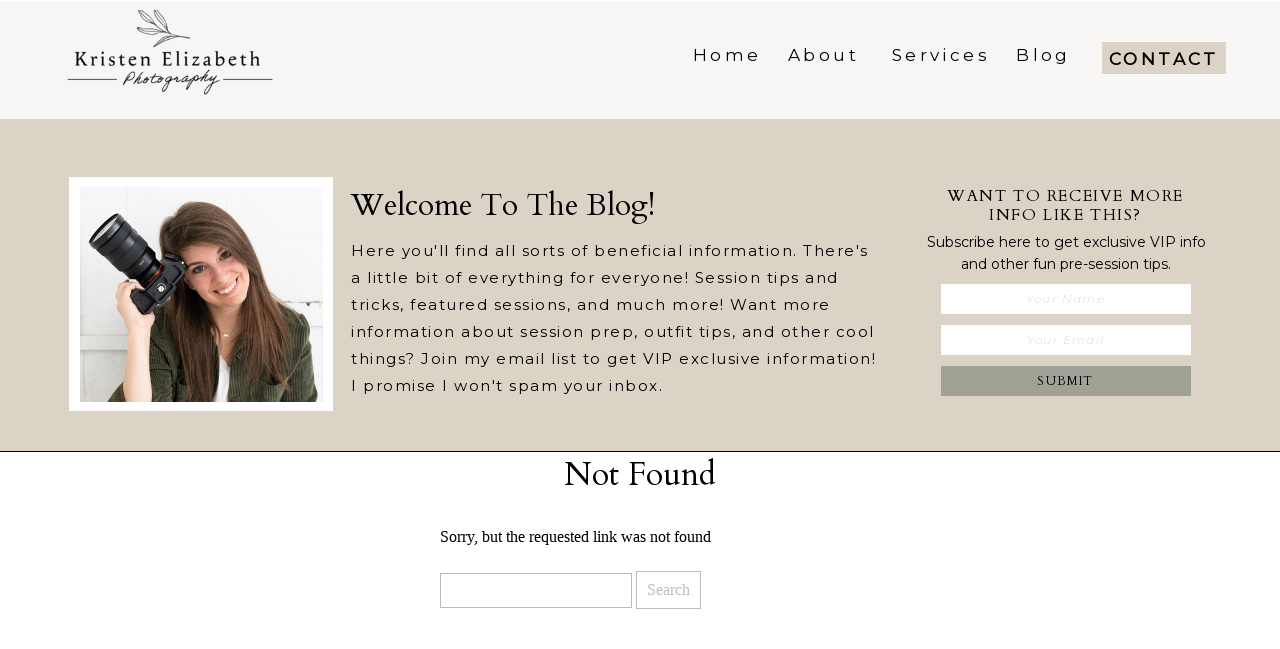

--- FILE ---
content_type: text/html; charset=UTF-8
request_url: https://kristenelizabethphotography.co/tag/studio-photo-session/
body_size: 18886
content:
<!DOCTYPE html>
<html lang="en-US" class="d">
<head>
<link rel="stylesheet" type="text/css" href="//lib.showit.co/engine/2.6.4/showit.css" />
<meta name='robots' content='index, follow, max-image-preview:large, max-snippet:-1, max-video-preview:-1' />

	<!-- This site is optimized with the Yoast SEO Premium plugin v24.9 (Yoast SEO v26.8) - https://yoast.com/product/yoast-seo-premium-wordpress/ -->
	<title>Studio Photo Session Archives &#8211; Minneapolis Photographer Blog | Kristen Elizabeth Photography</title>
	<link rel="canonical" href="https://kristenelizabethphotography.co/tag/studio-photo-session/" />
	<meta property="og:locale" content="en_US" />
	<meta property="og:type" content="article" />
	<meta property="og:title" content="Studio Photo Session Archives" />
	<meta property="og:url" content="https://kristenelizabethphotography.co/tag/studio-photo-session/" />
	<meta property="og:site_name" content="Minneapolis Photographer Blog | Kristen Elizabeth Photography" />
	<meta property="og:image" content="https://kristenelizabethphotography.co/wp-content/uploads/2021/11/PerrineFamilyMini2021-98-scaled.jpg" />
	<meta property="og:image:width" content="2560" />
	<meta property="og:image:height" content="1707" />
	<meta property="og:image:type" content="image/jpeg" />
	<meta name="twitter:card" content="summary_large_image" />
	<script type="application/ld+json" class="yoast-schema-graph">{"@context":"https://schema.org","@graph":[{"@type":"CollectionPage","@id":"https://kristenelizabethphotography.co/tag/studio-photo-session/","url":"https://kristenelizabethphotography.co/tag/studio-photo-session/","name":"Studio Photo Session Archives &#8211; Minneapolis Photographer Blog | Kristen Elizabeth Photography","isPartOf":{"@id":"https://kristenelizabethphotography.co/#website"},"breadcrumb":{"@id":"https://kristenelizabethphotography.co/tag/studio-photo-session/#breadcrumb"},"inLanguage":"en-US"},{"@type":"BreadcrumbList","@id":"https://kristenelizabethphotography.co/tag/studio-photo-session/#breadcrumb","itemListElement":[{"@type":"ListItem","position":1,"name":"Home","item":"https://kristenelizabethphotography.co/"},{"@type":"ListItem","position":2,"name":"Studio Photo Session"}]},{"@type":"WebSite","@id":"https://kristenelizabethphotography.co/#website","url":"https://kristenelizabethphotography.co/","name":"Minneapolis Photographer Blog | Kristen Elizabeth Photography","description":"Photography Tips &amp; Tricks, Behind-The-Scenes, and Personal Stories","publisher":{"@id":"https://kristenelizabethphotography.co/#/schema/person/f93c0282aca8abff00f6d2f255590323"},"potentialAction":[{"@type":"SearchAction","target":{"@type":"EntryPoint","urlTemplate":"https://kristenelizabethphotography.co/?s={search_term_string}"},"query-input":{"@type":"PropertyValueSpecification","valueRequired":true,"valueName":"search_term_string"}}],"inLanguage":"en-US"},{"@type":["Person","Organization"],"@id":"https://kristenelizabethphotography.co/#/schema/person/f93c0282aca8abff00f6d2f255590323","name":"Kristen Perrine","image":{"@type":"ImageObject","inLanguage":"en-US","@id":"https://kristenelizabethphotography.co/#/schema/person/image/","url":"https://kristenelizabethphotography.co/wp-content/uploads/2021/11/Kristen-Elizabeth-Photography-Logo.jpg","contentUrl":"https://kristenelizabethphotography.co/wp-content/uploads/2021/11/Kristen-Elizabeth-Photography-Logo.jpg","width":959,"height":960,"caption":"Kristen Perrine"},"logo":{"@id":"https://kristenelizabethphotography.co/#/schema/person/image/"}}]}</script>
	<!-- / Yoast SEO Premium plugin. -->


<link rel="alternate" type="application/rss+xml" title="Minneapolis Photographer Blog | Kristen Elizabeth Photography &raquo; Feed" href="https://kristenelizabethphotography.co/feed/" />
<link rel="alternate" type="application/rss+xml" title="Minneapolis Photographer Blog | Kristen Elizabeth Photography &raquo; Comments Feed" href="https://kristenelizabethphotography.co/comments/feed/" />
<link rel="alternate" type="application/rss+xml" title="Minneapolis Photographer Blog | Kristen Elizabeth Photography &raquo; Studio Photo Session Tag Feed" href="https://kristenelizabethphotography.co/tag/studio-photo-session/feed/" />
<script type="text/javascript">
/* <![CDATA[ */
window._wpemojiSettings = {"baseUrl":"https:\/\/s.w.org\/images\/core\/emoji\/16.0.1\/72x72\/","ext":".png","svgUrl":"https:\/\/s.w.org\/images\/core\/emoji\/16.0.1\/svg\/","svgExt":".svg","source":{"concatemoji":"https:\/\/kristenelizabethphotography.co\/wp-includes\/js\/wp-emoji-release.min.js?ver=6.8.3"}};
/*! This file is auto-generated */
!function(s,n){var o,i,e;function c(e){try{var t={supportTests:e,timestamp:(new Date).valueOf()};sessionStorage.setItem(o,JSON.stringify(t))}catch(e){}}function p(e,t,n){e.clearRect(0,0,e.canvas.width,e.canvas.height),e.fillText(t,0,0);var t=new Uint32Array(e.getImageData(0,0,e.canvas.width,e.canvas.height).data),a=(e.clearRect(0,0,e.canvas.width,e.canvas.height),e.fillText(n,0,0),new Uint32Array(e.getImageData(0,0,e.canvas.width,e.canvas.height).data));return t.every(function(e,t){return e===a[t]})}function u(e,t){e.clearRect(0,0,e.canvas.width,e.canvas.height),e.fillText(t,0,0);for(var n=e.getImageData(16,16,1,1),a=0;a<n.data.length;a++)if(0!==n.data[a])return!1;return!0}function f(e,t,n,a){switch(t){case"flag":return n(e,"\ud83c\udff3\ufe0f\u200d\u26a7\ufe0f","\ud83c\udff3\ufe0f\u200b\u26a7\ufe0f")?!1:!n(e,"\ud83c\udde8\ud83c\uddf6","\ud83c\udde8\u200b\ud83c\uddf6")&&!n(e,"\ud83c\udff4\udb40\udc67\udb40\udc62\udb40\udc65\udb40\udc6e\udb40\udc67\udb40\udc7f","\ud83c\udff4\u200b\udb40\udc67\u200b\udb40\udc62\u200b\udb40\udc65\u200b\udb40\udc6e\u200b\udb40\udc67\u200b\udb40\udc7f");case"emoji":return!a(e,"\ud83e\udedf")}return!1}function g(e,t,n,a){var r="undefined"!=typeof WorkerGlobalScope&&self instanceof WorkerGlobalScope?new OffscreenCanvas(300,150):s.createElement("canvas"),o=r.getContext("2d",{willReadFrequently:!0}),i=(o.textBaseline="top",o.font="600 32px Arial",{});return e.forEach(function(e){i[e]=t(o,e,n,a)}),i}function t(e){var t=s.createElement("script");t.src=e,t.defer=!0,s.head.appendChild(t)}"undefined"!=typeof Promise&&(o="wpEmojiSettingsSupports",i=["flag","emoji"],n.supports={everything:!0,everythingExceptFlag:!0},e=new Promise(function(e){s.addEventListener("DOMContentLoaded",e,{once:!0})}),new Promise(function(t){var n=function(){try{var e=JSON.parse(sessionStorage.getItem(o));if("object"==typeof e&&"number"==typeof e.timestamp&&(new Date).valueOf()<e.timestamp+604800&&"object"==typeof e.supportTests)return e.supportTests}catch(e){}return null}();if(!n){if("undefined"!=typeof Worker&&"undefined"!=typeof OffscreenCanvas&&"undefined"!=typeof URL&&URL.createObjectURL&&"undefined"!=typeof Blob)try{var e="postMessage("+g.toString()+"("+[JSON.stringify(i),f.toString(),p.toString(),u.toString()].join(",")+"));",a=new Blob([e],{type:"text/javascript"}),r=new Worker(URL.createObjectURL(a),{name:"wpTestEmojiSupports"});return void(r.onmessage=function(e){c(n=e.data),r.terminate(),t(n)})}catch(e){}c(n=g(i,f,p,u))}t(n)}).then(function(e){for(var t in e)n.supports[t]=e[t],n.supports.everything=n.supports.everything&&n.supports[t],"flag"!==t&&(n.supports.everythingExceptFlag=n.supports.everythingExceptFlag&&n.supports[t]);n.supports.everythingExceptFlag=n.supports.everythingExceptFlag&&!n.supports.flag,n.DOMReady=!1,n.readyCallback=function(){n.DOMReady=!0}}).then(function(){return e}).then(function(){var e;n.supports.everything||(n.readyCallback(),(e=n.source||{}).concatemoji?t(e.concatemoji):e.wpemoji&&e.twemoji&&(t(e.twemoji),t(e.wpemoji)))}))}((window,document),window._wpemojiSettings);
/* ]]> */
</script>
<link rel='stylesheet' id='genesis-blocks-style-css-css' href='https://kristenelizabethphotography.co/wp-content/plugins/genesis-blocks/dist/style-blocks.build.css?ver=1764961617' type='text/css' media='all' />
<style id='wp-emoji-styles-inline-css' type='text/css'>

	img.wp-smiley, img.emoji {
		display: inline !important;
		border: none !important;
		box-shadow: none !important;
		height: 1em !important;
		width: 1em !important;
		margin: 0 0.07em !important;
		vertical-align: -0.1em !important;
		background: none !important;
		padding: 0 !important;
	}
</style>
<link rel='stylesheet' id='wp-block-library-css' href='https://kristenelizabethphotography.co/wp-includes/css/dist/block-library/style.min.css?ver=6.8.3' type='text/css' media='all' />
<style id='classic-theme-styles-inline-css' type='text/css'>
/*! This file is auto-generated */
.wp-block-button__link{color:#fff;background-color:#32373c;border-radius:9999px;box-shadow:none;text-decoration:none;padding:calc(.667em + 2px) calc(1.333em + 2px);font-size:1.125em}.wp-block-file__button{background:#32373c;color:#fff;text-decoration:none}
</style>
<style id='global-styles-inline-css' type='text/css'>
:root{--wp--preset--aspect-ratio--square: 1;--wp--preset--aspect-ratio--4-3: 4/3;--wp--preset--aspect-ratio--3-4: 3/4;--wp--preset--aspect-ratio--3-2: 3/2;--wp--preset--aspect-ratio--2-3: 2/3;--wp--preset--aspect-ratio--16-9: 16/9;--wp--preset--aspect-ratio--9-16: 9/16;--wp--preset--color--black: #000000;--wp--preset--color--cyan-bluish-gray: #abb8c3;--wp--preset--color--white: #ffffff;--wp--preset--color--pale-pink: #f78da7;--wp--preset--color--vivid-red: #cf2e2e;--wp--preset--color--luminous-vivid-orange: #ff6900;--wp--preset--color--luminous-vivid-amber: #fcb900;--wp--preset--color--light-green-cyan: #7bdcb5;--wp--preset--color--vivid-green-cyan: #00d084;--wp--preset--color--pale-cyan-blue: #8ed1fc;--wp--preset--color--vivid-cyan-blue: #0693e3;--wp--preset--color--vivid-purple: #9b51e0;--wp--preset--gradient--vivid-cyan-blue-to-vivid-purple: linear-gradient(135deg,rgba(6,147,227,1) 0%,rgb(155,81,224) 100%);--wp--preset--gradient--light-green-cyan-to-vivid-green-cyan: linear-gradient(135deg,rgb(122,220,180) 0%,rgb(0,208,130) 100%);--wp--preset--gradient--luminous-vivid-amber-to-luminous-vivid-orange: linear-gradient(135deg,rgba(252,185,0,1) 0%,rgba(255,105,0,1) 100%);--wp--preset--gradient--luminous-vivid-orange-to-vivid-red: linear-gradient(135deg,rgba(255,105,0,1) 0%,rgb(207,46,46) 100%);--wp--preset--gradient--very-light-gray-to-cyan-bluish-gray: linear-gradient(135deg,rgb(238,238,238) 0%,rgb(169,184,195) 100%);--wp--preset--gradient--cool-to-warm-spectrum: linear-gradient(135deg,rgb(74,234,220) 0%,rgb(151,120,209) 20%,rgb(207,42,186) 40%,rgb(238,44,130) 60%,rgb(251,105,98) 80%,rgb(254,248,76) 100%);--wp--preset--gradient--blush-light-purple: linear-gradient(135deg,rgb(255,206,236) 0%,rgb(152,150,240) 100%);--wp--preset--gradient--blush-bordeaux: linear-gradient(135deg,rgb(254,205,165) 0%,rgb(254,45,45) 50%,rgb(107,0,62) 100%);--wp--preset--gradient--luminous-dusk: linear-gradient(135deg,rgb(255,203,112) 0%,rgb(199,81,192) 50%,rgb(65,88,208) 100%);--wp--preset--gradient--pale-ocean: linear-gradient(135deg,rgb(255,245,203) 0%,rgb(182,227,212) 50%,rgb(51,167,181) 100%);--wp--preset--gradient--electric-grass: linear-gradient(135deg,rgb(202,248,128) 0%,rgb(113,206,126) 100%);--wp--preset--gradient--midnight: linear-gradient(135deg,rgb(2,3,129) 0%,rgb(40,116,252) 100%);--wp--preset--font-size--small: 13px;--wp--preset--font-size--medium: 20px;--wp--preset--font-size--large: 36px;--wp--preset--font-size--x-large: 42px;--wp--preset--spacing--20: 0.44rem;--wp--preset--spacing--30: 0.67rem;--wp--preset--spacing--40: 1rem;--wp--preset--spacing--50: 1.5rem;--wp--preset--spacing--60: 2.25rem;--wp--preset--spacing--70: 3.38rem;--wp--preset--spacing--80: 5.06rem;--wp--preset--shadow--natural: 6px 6px 9px rgba(0, 0, 0, 0.2);--wp--preset--shadow--deep: 12px 12px 50px rgba(0, 0, 0, 0.4);--wp--preset--shadow--sharp: 6px 6px 0px rgba(0, 0, 0, 0.2);--wp--preset--shadow--outlined: 6px 6px 0px -3px rgba(255, 255, 255, 1), 6px 6px rgba(0, 0, 0, 1);--wp--preset--shadow--crisp: 6px 6px 0px rgba(0, 0, 0, 1);}:where(.is-layout-flex){gap: 0.5em;}:where(.is-layout-grid){gap: 0.5em;}body .is-layout-flex{display: flex;}.is-layout-flex{flex-wrap: wrap;align-items: center;}.is-layout-flex > :is(*, div){margin: 0;}body .is-layout-grid{display: grid;}.is-layout-grid > :is(*, div){margin: 0;}:where(.wp-block-columns.is-layout-flex){gap: 2em;}:where(.wp-block-columns.is-layout-grid){gap: 2em;}:where(.wp-block-post-template.is-layout-flex){gap: 1.25em;}:where(.wp-block-post-template.is-layout-grid){gap: 1.25em;}.has-black-color{color: var(--wp--preset--color--black) !important;}.has-cyan-bluish-gray-color{color: var(--wp--preset--color--cyan-bluish-gray) !important;}.has-white-color{color: var(--wp--preset--color--white) !important;}.has-pale-pink-color{color: var(--wp--preset--color--pale-pink) !important;}.has-vivid-red-color{color: var(--wp--preset--color--vivid-red) !important;}.has-luminous-vivid-orange-color{color: var(--wp--preset--color--luminous-vivid-orange) !important;}.has-luminous-vivid-amber-color{color: var(--wp--preset--color--luminous-vivid-amber) !important;}.has-light-green-cyan-color{color: var(--wp--preset--color--light-green-cyan) !important;}.has-vivid-green-cyan-color{color: var(--wp--preset--color--vivid-green-cyan) !important;}.has-pale-cyan-blue-color{color: var(--wp--preset--color--pale-cyan-blue) !important;}.has-vivid-cyan-blue-color{color: var(--wp--preset--color--vivid-cyan-blue) !important;}.has-vivid-purple-color{color: var(--wp--preset--color--vivid-purple) !important;}.has-black-background-color{background-color: var(--wp--preset--color--black) !important;}.has-cyan-bluish-gray-background-color{background-color: var(--wp--preset--color--cyan-bluish-gray) !important;}.has-white-background-color{background-color: var(--wp--preset--color--white) !important;}.has-pale-pink-background-color{background-color: var(--wp--preset--color--pale-pink) !important;}.has-vivid-red-background-color{background-color: var(--wp--preset--color--vivid-red) !important;}.has-luminous-vivid-orange-background-color{background-color: var(--wp--preset--color--luminous-vivid-orange) !important;}.has-luminous-vivid-amber-background-color{background-color: var(--wp--preset--color--luminous-vivid-amber) !important;}.has-light-green-cyan-background-color{background-color: var(--wp--preset--color--light-green-cyan) !important;}.has-vivid-green-cyan-background-color{background-color: var(--wp--preset--color--vivid-green-cyan) !important;}.has-pale-cyan-blue-background-color{background-color: var(--wp--preset--color--pale-cyan-blue) !important;}.has-vivid-cyan-blue-background-color{background-color: var(--wp--preset--color--vivid-cyan-blue) !important;}.has-vivid-purple-background-color{background-color: var(--wp--preset--color--vivid-purple) !important;}.has-black-border-color{border-color: var(--wp--preset--color--black) !important;}.has-cyan-bluish-gray-border-color{border-color: var(--wp--preset--color--cyan-bluish-gray) !important;}.has-white-border-color{border-color: var(--wp--preset--color--white) !important;}.has-pale-pink-border-color{border-color: var(--wp--preset--color--pale-pink) !important;}.has-vivid-red-border-color{border-color: var(--wp--preset--color--vivid-red) !important;}.has-luminous-vivid-orange-border-color{border-color: var(--wp--preset--color--luminous-vivid-orange) !important;}.has-luminous-vivid-amber-border-color{border-color: var(--wp--preset--color--luminous-vivid-amber) !important;}.has-light-green-cyan-border-color{border-color: var(--wp--preset--color--light-green-cyan) !important;}.has-vivid-green-cyan-border-color{border-color: var(--wp--preset--color--vivid-green-cyan) !important;}.has-pale-cyan-blue-border-color{border-color: var(--wp--preset--color--pale-cyan-blue) !important;}.has-vivid-cyan-blue-border-color{border-color: var(--wp--preset--color--vivid-cyan-blue) !important;}.has-vivid-purple-border-color{border-color: var(--wp--preset--color--vivid-purple) !important;}.has-vivid-cyan-blue-to-vivid-purple-gradient-background{background: var(--wp--preset--gradient--vivid-cyan-blue-to-vivid-purple) !important;}.has-light-green-cyan-to-vivid-green-cyan-gradient-background{background: var(--wp--preset--gradient--light-green-cyan-to-vivid-green-cyan) !important;}.has-luminous-vivid-amber-to-luminous-vivid-orange-gradient-background{background: var(--wp--preset--gradient--luminous-vivid-amber-to-luminous-vivid-orange) !important;}.has-luminous-vivid-orange-to-vivid-red-gradient-background{background: var(--wp--preset--gradient--luminous-vivid-orange-to-vivid-red) !important;}.has-very-light-gray-to-cyan-bluish-gray-gradient-background{background: var(--wp--preset--gradient--very-light-gray-to-cyan-bluish-gray) !important;}.has-cool-to-warm-spectrum-gradient-background{background: var(--wp--preset--gradient--cool-to-warm-spectrum) !important;}.has-blush-light-purple-gradient-background{background: var(--wp--preset--gradient--blush-light-purple) !important;}.has-blush-bordeaux-gradient-background{background: var(--wp--preset--gradient--blush-bordeaux) !important;}.has-luminous-dusk-gradient-background{background: var(--wp--preset--gradient--luminous-dusk) !important;}.has-pale-ocean-gradient-background{background: var(--wp--preset--gradient--pale-ocean) !important;}.has-electric-grass-gradient-background{background: var(--wp--preset--gradient--electric-grass) !important;}.has-midnight-gradient-background{background: var(--wp--preset--gradient--midnight) !important;}.has-small-font-size{font-size: var(--wp--preset--font-size--small) !important;}.has-medium-font-size{font-size: var(--wp--preset--font-size--medium) !important;}.has-large-font-size{font-size: var(--wp--preset--font-size--large) !important;}.has-x-large-font-size{font-size: var(--wp--preset--font-size--x-large) !important;}
:where(.wp-block-post-template.is-layout-flex){gap: 1.25em;}:where(.wp-block-post-template.is-layout-grid){gap: 1.25em;}
:where(.wp-block-columns.is-layout-flex){gap: 2em;}:where(.wp-block-columns.is-layout-grid){gap: 2em;}
:root :where(.wp-block-pullquote){font-size: 1.5em;line-height: 1.6;}
</style>
<link rel='stylesheet' id='pub-style-css' href='https://kristenelizabethphotography.co/wp-content/themes/showit/pubs/rh7-a_dxs6oriqbnkimj3g/20260113202739Sjr45kn/assets/pub.css?ver=1768336065' type='text/css' media='all' />
<script type="text/javascript" src="https://kristenelizabethphotography.co/wp-includes/js/jquery/jquery.min.js?ver=3.7.1" id="jquery-core-js"></script>
<script type="text/javascript" id="jquery-core-js-after">
/* <![CDATA[ */
$ = jQuery;
/* ]]> */
</script>
<script type="text/javascript" src="https://kristenelizabethphotography.co/wp-content/themes/showit/pubs/rh7-a_dxs6oriqbnkimj3g/20260113202739Sjr45kn/assets/pub.js?ver=1768336065" id="pub-script-js"></script>
<link rel="https://api.w.org/" href="https://kristenelizabethphotography.co/wp-json/" /><link rel="alternate" title="JSON" type="application/json" href="https://kristenelizabethphotography.co/wp-json/wp/v2/tags/13" /><link rel="EditURI" type="application/rsd+xml" title="RSD" href="https://kristenelizabethphotography.co/xmlrpc.php?rsd" />

<meta charset="UTF-8" />
<meta name="viewport" content="width=device-width, initial-scale=1" />
<link rel="icon" type="image/png" href="//static.showit.co/200/lLdXR87zBIaNnMjaj6xu3g/146090/white_background-3.png" />
<link rel="preconnect" href="https://static.showit.co" />

<link rel="preconnect" href="https://fonts.googleapis.com">
<link rel="preconnect" href="https://fonts.gstatic.com" crossorigin>
<link href="https://fonts.googleapis.com/css?family=Montserrat:regular|Cardo:regular|Montserrat:300italic" rel="stylesheet" type="text/css"/>
<script id="init_data" type="application/json">
{"mobile":{"w":320},"desktop":{"w":1200,"defaultTrIn":{"type":"fade"},"defaultTrOut":{"type":"fade"},"bgFillType":"color","bgColor":"#000000:0"},"sid":"rh7-a_dxs6oriqbnkimj3g","break":768,"assetURL":"//static.showit.co","contactFormId":"146090/272999","cfAction":"aHR0cHM6Ly9jbGllbnRzZXJ2aWNlLnNob3dpdC5jby9jb250YWN0Zm9ybQ==","sgAction":"aHR0cHM6Ly9jbGllbnRzZXJ2aWNlLnNob3dpdC5jby9zb2NpYWxncmlk","blockData":[{"slug":"page-image","visible":"d","states":[],"d":{"h":1,"w":1200,"bgFillType":"color","bgColor":"colors-7","bgMediaType":"image","bgOpacity":100,"bgPos":"cm","bgScale":"cover","bgScroll":"x"},"m":{"h":464,"w":320,"bgFillType":"color","bgColor":"colors-7","bgMediaType":"none"},"wpPostLookup":true},{"slug":"header","visible":"a","states":[{"d":{"bgFillType":"color","bgColor":"#000000:0","bgMediaType":"none"},"m":{"bgFillType":"color","bgColor":"#000000:0","bgMediaType":"none"},"slug":"view-1"},{"d":{"bgFillType":"color","bgColor":"#000000:0","bgMediaType":"none"},"m":{"bgFillType":"color","bgColor":"#000000:0","bgMediaType":"none"},"slug":"view-2"}],"d":{"h":118,"w":1200,"locking":{"offset":60,"scrollOffset":1},"bgFillType":"color","bgColor":"colors-4","bgMediaType":"none"},"m":{"h":63,"w":320,"locking":{"offset":60},"bgFillType":"color","bgColor":"colors-4","bgMediaType":"none"},"stateTrans":[{},{}]},{"slug":"sidebar","visible":"d","states":[{"d":{"bgFillType":"color","bgColor":"colors-3","bgMediaType":"none"},"m":{"bgFillType":"color","bgColor":"colors-3","bgMediaType":"none"},"slug":"form"},{"d":{"bgFillType":"color","bgColor":"#000000:0","bgMediaType":"none"},"m":{"bgFillType":"color","bgColor":"#000000:0","bgMediaType":"none"},"slug":"success"}],"d":{"h":332,"w":1200,"locking":{},"bgFillType":"color","bgColor":"#dcd3c7","bgMediaType":"none"},"m":{"h":1000,"w":320,"bgFillType":"color","bgColor":"colors-2","bgMediaType":"none"},"stateTrans":[{},{}]},{"slug":"post-1","visible":"a","states":[{"d":{"bgFillType":"color","bgColor":"colors-7","bgMediaType":"none"},"m":{"bgFillType":"color","bgColor":"colors-7","bgMediaType":"none"},"slug":"view-1"},{"d":{"bgFillType":"color","bgColor":"#000000:0","bgMediaType":"none"},"m":{"bgFillType":"color","bgColor":"#000000:0","bgMediaType":"none"},"slug":"view-2"}],"d":{"h":735,"w":1200,"nature":"dH","bgFillType":"color","bgColor":"colors-7","bgMediaType":"none"},"m":{"h":800,"w":320,"nature":"dH","bgFillType":"color","bgColor":"colors-7","bgMediaType":"none"},"stateTrans":[{},{}]},{"slug":"arrows","visible":"a","states":[],"d":{"h":100,"w":1200,"bgFillType":"color","bgColor":"colors-7","bgMediaType":"none"},"m":{"h":75,"w":320,"bgFillType":"color","bgColor":"colors-7","bgMediaType":"none"}},{"slug":"sidebar-1","visible":"m","states":[{"d":{"bgFillType":"color","bgColor":"colors-3","bgMediaType":"none"},"m":{"bgFillType":"color","bgColor":"colors-3","bgMediaType":"none"},"slug":"form"},{"d":{"bgFillType":"color","bgColor":"#000000:0","bgMediaType":"none"},"m":{"bgFillType":"color","bgColor":"#000000:0","bgMediaType":"none"},"slug":"success"}],"d":{"h":332,"w":1200,"locking":{},"bgFillType":"color","bgColor":"#dcd3c7","bgMediaType":"none"},"m":{"h":1000,"w":320,"bgFillType":"color","bgColor":"colors-2","bgMediaType":"none"},"stateTrans":[{},{}]},{"slug":"footer","visible":"a","states":[],"d":{"h":600,"w":1200,"bgFillType":"color","bgColor":"colors-7","bgMediaType":"none"},"m":{"h":455,"w":320,"bgFillType":"color","bgColor":"colors-7","bgMediaType":"none"}},{"slug":"mobile-nav","visible":"m","states":[],"d":{"h":200,"w":1200,"bgFillType":"color","bgColor":"colors-7","bgMediaType":"none"},"m":{"h":500,"w":320,"locking":{"side":"t"},"nature":"wH","bgFillType":"color","bgColor":"colors-7","bgMediaType":"none"}}],"elementData":[{"type":"simple","visible":"d","id":"header_0","blockId":"header","m":{"x":48,"y":8,"w":224,"h":35,"a":0},"d":{"x":1062,"y":41,"w":124,"h":32,"a":0}},{"type":"text","visible":"d","id":"header_1","blockId":"header","m":{"x":129,"y":82,"w":102,"h":17,"a":0},"d":{"x":1062,"y":45,"w":124,"h":25,"a":0}},{"type":"text","visible":"d","id":"header_2","blockId":"header","m":{"x":119,"y":72,"w":102,"h":17,"a":0},"d":{"x":733,"y":41,"w":101,"h":32,"a":0}},{"type":"text","visible":"d","id":"header_3","blockId":"header","m":{"x":109,"y":62,"w":102,"h":17,"a":0},"d":{"x":839,"y":41,"w":124,"h":32,"a":0}},{"type":"text","visible":"d","id":"header_4","blockId":"header","m":{"x":109,"y":62,"w":102,"h":17,"a":0},"d":{"x":653,"y":41,"w":65,"h":32,"a":0}},{"type":"text","visible":"d","id":"header_5","blockId":"header","m":{"x":119,"y":72,"w":102,"h":17,"a":0},"d":{"x":971,"y":41,"w":65,"h":32,"a":0}},{"type":"text","visible":"m","id":"header_6","blockId":"header","m":{"x":209,"y":17,"w":90,"h":29,"a":0},"d":{"x":549,"y":96,"w":102,"h":17,"a":0},"pc":[{"type":"show","block":"mobile-nav"}]},{"type":"graphic","visible":"a","id":"header_view-1_0","blockId":"header","m":{"x":0,"y":0,"w":126,"h":63,"a":0},"d":{"x":0,"y":9,"w":259,"h":101,"a":0},"c":{"key":"CaPIrGCvTI2-YAxApnw_dw/146090/black_logo_design_with_transparent_background.png","aspect_ratio":1}},{"type":"simple","visible":"d","id":"header_view-2_0","blockId":"header","m":{"x":48,"y":6,"w":224,"h":28,"a":0},"d":{"x":853,"y":70,"w":253,"h":204,"a":0}},{"type":"text","visible":"d","id":"header_view-2_1","blockId":"header","m":{"x":131,"y":31,"w":97.19999999999999,"h":18,"a":0},"d":{"x":853,"y":79,"w":253,"h":27,"a":0}},{"type":"text","visible":"d","id":"header_view-2_2","blockId":"header","m":{"x":141,"y":41,"w":97.19999999999999,"h":18,"a":0},"d":{"x":854,"y":240,"w":253,"h":28,"a":0}},{"type":"text","visible":"d","id":"header_view-2_3","blockId":"header","m":{"x":151,"y":51,"w":97.19999999999999,"h":18,"a":0},"d":{"x":854,"y":201,"w":253,"h":28,"a":0}},{"type":"text","visible":"d","id":"header_view-2_4","blockId":"header","m":{"x":141,"y":41,"w":97.19999999999999,"h":18,"a":0},"d":{"x":852,"y":119,"w":254,"h":25,"a":0}},{"type":"line","visible":"d","id":"header_view-2_5","blockId":"header","m":{"x":58,"y":29,"w":224,"h":3,"a":0},"d":{"x":853,"y":151,"w":253,"h":1,"a":0}},{"type":"line","visible":"d","id":"header_view-2_6","blockId":"header","m":{"x":48,"y":19,"w":224,"h":3,"a":0},"d":{"x":853,"y":111,"w":253,"h":1,"a":0}},{"type":"text","visible":"d","id":"header_view-2_7","blockId":"header","m":{"x":111,"y":11,"w":97.19999999999999,"h":18,"a":0},"d":{"x":853,"y":159,"w":253,"h":29,"a":0}},{"type":"line","visible":"d","id":"header_view-2_9","blockId":"header","m":{"x":58,"y":29,"w":224,"h":3,"a":0},"d":{"x":853,"y":195,"w":253,"h":1,"a":0}},{"type":"line","visible":"d","id":"header_view-2_10","blockId":"header","m":{"x":68,"y":39,"w":224,"h":3,"a":0},"d":{"x":854,"y":234,"w":253,"h":1,"a":0}},{"type":"graphic","visible":"a","id":"header_view-2_11","blockId":"header","m":{"x":0,"y":1,"w":126,"h":56,"a":0},"d":{"x":0,"y":9,"w":259,"h":101,"a":0},"c":{"key":"CaPIrGCvTI2-YAxApnw_dw/146090/black_logo_design_with_transparent_background.png","aspect_ratio":1}},{"type":"simple","visible":"a","id":"sidebar_form_0","blockId":"sidebar","m":{"x":33,"y":929,"w":250,"h":35,"a":0},"d":{"x":901,"y":247,"w":250,"h":30,"a":0}},{"type":"text","visible":"a","id":"sidebar_form_1","blockId":"sidebar","m":{"x":33,"y":935,"w":250,"h":19,"a":0},"d":{"x":901,"y":252,"w":249,"h":21,"a":0}},{"type":"simple","visible":"a","id":"sidebar_form_2","blockId":"sidebar","m":{"x":33,"y":887,"w":250,"h":35,"a":0},"d":{"x":901,"y":206,"w":250,"h":30,"a":0}},{"type":"text","visible":"a","id":"sidebar_form_3","blockId":"sidebar","m":{"x":37,"y":894,"w":250,"h":22,"a":0},"d":{"x":901,"y":210,"w":249,"h":22,"a":0}},{"type":"simple","visible":"a","id":"sidebar_form_4","blockId":"sidebar","m":{"x":33,"y":843,"w":250,"h":35,"a":0},"d":{"x":901,"y":165,"w":250,"h":30,"a":0}},{"type":"text","visible":"a","id":"sidebar_form_5","blockId":"sidebar","m":{"x":37,"y":849,"w":239,"h":23,"a":0},"d":{"x":901,"y":169,"w":249,"h":23,"a":0}},{"type":"text","visible":"a","id":"sidebar_form_6","blockId":"sidebar","m":{"x":48,"y":761,"w":221,"h":68,"a":0},"d":{"x":883,"y":112,"w":286,"h":42,"a":0}},{"type":"text","visible":"a","id":"sidebar_form_7","blockId":"sidebar","m":{"x":43,"y":682,"w":220,"h":60,"a":0},"d":{"x":899,"y":68,"w":253,"h":35,"a":0}},{"type":"text","visible":"a","id":"sidebar_success_0","blockId":"sidebar","m":{"x":65,"y":1079,"w":189,"h":45,"a":0},"d":{"x":948,"y":107,"w":188,"h":47,"a":0,"lockH":"r"}},{"type":"simple","visible":"a","id":"sidebar_1","blockId":"sidebar","m":{"x":28,"y":657,"w":250,"h":1,"a":0},"d":{"x":0,"y":332,"w":1202,"h":1,"a":0,"lockH":"s"}},{"type":"text","visible":"a","id":"sidebar_2","blockId":"sidebar","m":{"x":35,"y":401,"w":250,"h":235,"a":0},"d":{"x":311,"y":118,"w":530,"h":158,"a":0}},{"type":"text","visible":"a","id":"sidebar_3","blockId":"sidebar","m":{"x":37,"y":353,"w":247,"h":38,"a":0},"d":{"x":311,"y":64,"w":347,"h":41,"a":0}},{"type":"simple","visible":"a","id":"sidebar_4","blockId":"sidebar","m":{"x":23,"y":87,"w":275,"h":241,"a":0},"d":{"x":29,"y":58,"w":264,"h":234,"a":0}},{"type":"graphic","visible":"a","id":"sidebar_5","blockId":"sidebar","m":{"x":35,"y":98,"w":252,"h":220,"a":0},"d":{"x":40,"y":68,"w":243,"h":215,"a":0,"gs":{"s":50}},"c":{"key":"V4A86ZxuSW689mfPNhsABw/146090/headshots-branding-portraits-minneapolis-minnesota-5.jpg","aspect_ratio":0.66705}},{"type":"text","visible":"m","id":"sidebar_6","blockId":"sidebar","m":{"x":66,"y":34,"w":189,"h":27,"a":0},"d":{"x":316,"y":25,"w":210,"h":33,"a":0}},{"type":"simple","visible":"a","id":"post-1_view-1_0","blockId":"post-1","m":{"x":23,"y":237,"w":275,"h":150,"a":0},"d":{"x":80,"y":485,"w":480,"h":195,"a":0}},{"type":"simple","visible":"a","id":"post-1_view-1_1","blockId":"post-1","m":{"x":49,"y":342,"w":224,"h":30,"a":0},"d":{"x":224,"y":608,"w":192,"h":40,"a":0}},{"type":"text","visible":"a","id":"post-1_view-1_2","blockId":"post-1","m":{"x":105,"y":349,"w":111,"h":16,"a":0},"d":{"x":224,"y":617,"w":192,"h":22,"a":0}},{"type":"text","visible":"a","id":"post-1_view-1_3","blockId":"post-1","m":{"x":33,"y":253,"w":255,"h":66,"a":0},"d":{"x":100,"y":514,"w":440,"h":56,"a":0}},{"type":"text","visible":"d","id":"post-1_view-1_4","blockId":"post-1","m":{"x":19,"y":389,"w":283,"h":106,"a":0},"d":{"x":130,"y":177,"w":380,"h":245,"a":0}},{"type":"text","visible":"d","id":"post-1_view-1_5","blockId":"post-1","m":{"x":115,"y":222,"w":90,"h":15,"a":0},"d":{"x":231,"y":115,"w":179,"h":34,"a":0}},{"type":"graphic","visible":"a","id":"post-1_view-1_6","blockId":"post-1","m":{"x":23,"y":33,"w":275,"h":200,"a":0,"gs":{"t":"cover","p":105,"s":100}},"d":{"x":79,"y":67,"w":480,"h":408,"a":0,"gs":{"t":"cover","p":105,"s":50}},"c":{"key":"naHQ3VOfSKeKJPVQRI87Ag/146090/family-portraits-minneapolis-8.jpg","aspect_ratio":1.40004}},{"type":"simple","visible":"a","id":"post-1_view-2_0","blockId":"post-1","m":{"x":24,"y":615,"w":275,"h":150,"a":0},"d":{"x":660,"y":483,"w":480,"h":195,"a":0}},{"type":"simple","visible":"a","id":"post-1_view-2_1","blockId":"post-1","m":{"x":49,"y":726,"w":224,"h":30,"a":0},"d":{"x":815,"y":608,"w":192,"h":40,"a":0}},{"type":"text","visible":"a","id":"post-1_view-2_2","blockId":"post-1","m":{"x":107,"y":732,"w":111,"h":16,"a":0},"d":{"x":815,"y":617,"w":192,"h":22,"a":0}},{"type":"text","visible":"a","id":"post-1_view-2_3","blockId":"post-1","m":{"x":34,"y":637,"w":255,"h":66,"a":0},"d":{"x":685,"y":514,"w":440,"h":56,"a":0}},{"type":"text","visible":"d","id":"post-1_view-2_4","blockId":"post-1","m":{"x":29,"y":399,"w":283,"h":106,"a":0},"d":{"x":715,"y":177,"w":380,"h":245,"a":0}},{"type":"graphic","visible":"a","id":"post-1_view-2_5","blockId":"post-1","m":{"x":25,"y":410,"w":275,"h":200,"a":0,"gs":{"t":"cover","p":105,"s":100}},"d":{"x":659,"y":67,"w":480,"h":408,"a":0,"gs":{"t":"cover","p":105,"s":50}},"c":{"key":"d9NZ3gHMSg6ZTZ-T_xfuTQ/146090/engagement-portraits-minneapolis-3.jpg","aspect_ratio":1.39996}},{"type":"text","visible":"a","id":"arrows_0","blockId":"arrows","m":{"x":211,"y":25,"w":92,"h":25,"a":0},"d":{"x":973,"y":36,"w":177,"h":28,"a":0}},{"type":"text","visible":"a","id":"arrows_1","blockId":"arrows","m":{"x":17,"y":26,"w":92,"h":25,"a":0},"d":{"x":77,"y":36,"w":176,"h":28,"a":0}},{"type":"simple","visible":"a","id":"sidebar-1_form_0","blockId":"sidebar-1","m":{"x":33,"y":929,"w":250,"h":35,"a":0},"d":{"x":901,"y":247,"w":250,"h":30,"a":0}},{"type":"text","visible":"a","id":"sidebar-1_form_1","blockId":"sidebar-1","m":{"x":33,"y":935,"w":250,"h":19,"a":0},"d":{"x":901,"y":252,"w":249,"h":21,"a":0}},{"type":"simple","visible":"a","id":"sidebar-1_form_2","blockId":"sidebar-1","m":{"x":33,"y":887,"w":250,"h":35,"a":0},"d":{"x":901,"y":206,"w":250,"h":30,"a":0}},{"type":"text","visible":"a","id":"sidebar-1_form_3","blockId":"sidebar-1","m":{"x":37,"y":894,"w":250,"h":22,"a":0},"d":{"x":901,"y":210,"w":249,"h":22,"a":0}},{"type":"simple","visible":"a","id":"sidebar-1_form_4","blockId":"sidebar-1","m":{"x":33,"y":843,"w":250,"h":35,"a":0},"d":{"x":901,"y":165,"w":250,"h":30,"a":0}},{"type":"text","visible":"a","id":"sidebar-1_form_5","blockId":"sidebar-1","m":{"x":37,"y":849,"w":239,"h":23,"a":0},"d":{"x":901,"y":169,"w":249,"h":23,"a":0}},{"type":"text","visible":"a","id":"sidebar-1_form_6","blockId":"sidebar-1","m":{"x":48,"y":761,"w":221,"h":68,"a":0},"d":{"x":883,"y":112,"w":286,"h":42,"a":0}},{"type":"text","visible":"a","id":"sidebar-1_form_7","blockId":"sidebar-1","m":{"x":43,"y":682,"w":220,"h":60,"a":0},"d":{"x":899,"y":68,"w":253,"h":35,"a":0}},{"type":"text","visible":"a","id":"sidebar-1_success_0","blockId":"sidebar-1","m":{"x":65,"y":1079,"w":189,"h":45,"a":0},"d":{"x":948,"y":107,"w":188,"h":47,"a":0,"lockH":"r"}},{"type":"simple","visible":"a","id":"sidebar-1_1","blockId":"sidebar-1","m":{"x":28,"y":657,"w":250,"h":1,"a":0},"d":{"x":0,"y":332,"w":1202,"h":1,"a":0,"lockH":"s"}},{"type":"text","visible":"a","id":"sidebar-1_2","blockId":"sidebar-1","m":{"x":35,"y":401,"w":250,"h":235,"a":0},"d":{"x":311,"y":118,"w":530,"h":158,"a":0}},{"type":"text","visible":"a","id":"sidebar-1_3","blockId":"sidebar-1","m":{"x":37,"y":353,"w":247,"h":38,"a":0},"d":{"x":311,"y":64,"w":347,"h":41,"a":0}},{"type":"simple","visible":"a","id":"sidebar-1_4","blockId":"sidebar-1","m":{"x":23,"y":87,"w":275,"h":241,"a":0},"d":{"x":29,"y":58,"w":264,"h":234,"a":0}},{"type":"graphic","visible":"a","id":"sidebar-1_5","blockId":"sidebar-1","m":{"x":35,"y":98,"w":252,"h":220,"a":0},"d":{"x":40,"y":68,"w":243,"h":215,"a":0,"gs":{"s":50}},"c":{"key":"V4A86ZxuSW689mfPNhsABw/146090/headshots-branding-portraits-minneapolis-minnesota-5.jpg","aspect_ratio":0.66705}},{"type":"text","visible":"m","id":"sidebar-1_6","blockId":"sidebar-1","m":{"x":66,"y":34,"w":189,"h":27,"a":0},"d":{"x":316,"y":25,"w":210,"h":33,"a":0}},{"type":"text","visible":"a","id":"footer_0","blockId":"footer","m":{"x":24,"y":381,"w":273,"h":59,"a":0},"d":{"x":155,"y":554,"w":891,"h":24,"a":0}},{"type":"graphic","visible":"d","id":"footer_1","blockId":"footer","m":{"x":108,"y":50,"w":106,"h":106,"a":0},"d":{"x":-155,"y":63,"w":206,"h":206,"a":0,"gs":{"s":50}},"c":{"key":"baPYzcXtSgOVpLb1wAbN8A/146090/senior-photos-savage-minnesota-87.jpg","aspect_ratio":1.49922}},{"type":"graphic","visible":"a","id":"footer_2","blockId":"footer","m":{"x":-2,"y":28,"w":106,"h":106,"a":0},"d":{"x":934,"y":63,"w":206,"h":206,"a":0,"gs":{"s":50}},"c":{"key":"7Kj7IiwaI6K-zP2j1Mx3qw/146090/family-photography-eagan-minnesota-19.jpg","aspect_ratio":1.49929}},{"type":"graphic","visible":"d","id":"footer_3","blockId":"footer","m":{"x":35,"y":197,"w":100,"h":100,"a":0},"d":{"x":279,"y":63,"w":206,"h":206,"a":0,"gs":{"s":50}},"c":{"key":"6PjTK-yGDzGaF5hjqy2fAQ/146090/senior-photography-eagan-minnesota-26.jpg","aspect_ratio":1.49925}},{"type":"graphic","visible":"a","id":"footer_4","blockId":"footer","m":{"x":217,"y":28,"w":106,"h":106,"a":0},"d":{"x":497,"y":63,"w":206,"h":206,"a":0,"gs":{"s":60}},"c":{"key":"2sgHL59zt4MIIxam1t9PWg/146090/family-photography-minneapolis-minnesota-29.jpg","aspect_ratio":1.49921}},{"type":"graphic","visible":"d","id":"footer_5","blockId":"footer","m":{"x":129,"y":259,"w":100,"h":100,"a":0},"d":{"x":61,"y":63,"w":206,"h":206,"a":0,"gs":{"s":50}},"c":{"key":"SCXlHgLtUAFtDIcA0woTXQ/146090/family-photography-minneapolis-minnesota-109.jpg","aspect_ratio":1.49933}},{"type":"graphic","visible":"a","id":"footer_6","blockId":"footer","m":{"x":107,"y":28,"w":106,"h":106,"a":0},"d":{"x":716,"y":63,"w":206,"h":206,"a":0,"gs":{"s":60}},"c":{"key":"tD7DnIH0KDN43ambe86_JA/146090/senior-photography-minneapolis-minnesota-12.jpg","aspect_ratio":0.667}},{"type":"graphic","visible":"d","id":"footer_7","blockId":"footer","m":{"x":129,"y":259,"w":100,"h":100,"a":0},"d":{"x":1152,"y":63,"w":206,"h":206,"a":0,"gs":{"s":50}},"c":{"key":"0UrOcFuyhxrOeP6gBl7AOA/146090/senior-photography-minneapolis-minnesota-11.jpg","aspect_ratio":0.667}},{"type":"icon","visible":"a","id":"footer_8","blockId":"footer","m":{"x":103,"y":342,"w":19,"h":19,"a":0},"d":{"x":541,"y":521,"w":18,"h":18,"a":0}},{"type":"icon","visible":"a","id":"footer_9","blockId":"footer","m":{"x":166,"y":342,"w":19,"h":19,"a":0},"d":{"x":606,"y":521,"w":18,"h":18,"a":0}},{"type":"icon","visible":"a","id":"footer_10","blockId":"footer","m":{"x":133,"y":342,"w":19,"h":19,"a":0},"d":{"x":572,"y":521,"w":18,"h":18,"a":0}},{"type":"icon","visible":"a","id":"footer_11","blockId":"footer","m":{"x":198,"y":342,"w":19,"h":19,"a":0},"d":{"x":642,"y":521,"w":18,"h":18,"a":0}},{"type":"simple","visible":"a","id":"footer_12","blockId":"footer","m":{"x":48,"y":64,"w":224,"h":30,"a":0},"d":{"x":361,"y":145,"w":480,"h":42,"a":0}},{"type":"text","visible":"a","id":"footer_13","blockId":"footer","m":{"x":50,"y":65,"w":220,"h":27,"a":0},"d":{"x":361,"y":153,"w":480,"h":26,"a":0}},{"type":"text","visible":"d","id":"footer_15","blockId":"footer","m":{"x":106,"y":173,"w":107.99999999999999,"h":18,"a":0},"d":{"x":1071,"y":348,"w":120,"h":20,"a":0}},{"type":"text","visible":"d","id":"footer_16","blockId":"footer","m":{"x":106,"y":173,"w":107.99999999999999,"h":18,"a":0},"d":{"x":983,"y":348,"w":65,"h":20,"a":0}},{"type":"text","visible":"d","id":"footer_17","blockId":"footer","m":{"x":106,"y":173,"w":107.99999999999999,"h":18,"a":0},"d":{"x":841,"y":348,"w":120,"h":20,"a":0}},{"type":"text","visible":"d","id":"footer_18","blockId":"footer","m":{"x":106,"y":173,"w":107.99999999999999,"h":18,"a":0},"d":{"x":737,"y":348,"w":92,"h":20,"a":0}},{"type":"text","visible":"d","id":"footer_19","blockId":"footer","m":{"x":106,"y":173,"w":107.99999999999999,"h":18,"a":0},"d":{"x":510,"y":348,"w":76,"h":20,"a":0,"o":100}},{"type":"text","visible":"d","id":"footer_20","blockId":"footer","m":{"x":208,"y":200,"w":108,"h":18,"a":0},"d":{"x":619,"y":348,"w":84,"h":20,"a":0}},{"type":"graphic","visible":"a","id":"footer_21","blockId":"footer","m":{"x":48,"y":144,"w":224,"h":86,"a":0},"d":{"x":-11,"y":285,"w":351,"h":167,"a":0},"c":{"key":"CaPIrGCvTI2-YAxApnw_dw/146090/black_logo_design_with_transparent_background.png","aspect_ratio":1}},{"type":"text","visible":"a","id":"footer_22","blockId":"footer","m":{"x":45,"y":237,"w":230,"h":84,"a":0},"d":{"x":313,"y":452,"w":575,"h":53,"a":0}},{"type":"icon","visible":"a","id":"mobile-nav_0","blockId":"mobile-nav","m":{"x":215,"y":456,"w":20,"h":20,"a":0,"lockV":"b"},"d":{"x":649.575,"y":207.637,"w":24.742,"h":25.006,"a":0}},{"type":"icon","visible":"a","id":"mobile-nav_1","blockId":"mobile-nav","m":{"x":182,"y":456,"w":20,"h":20,"a":0,"lockV":"b"},"d":{"x":606.399,"y":207.637,"w":24.742,"h":25.006,"a":0}},{"type":"icon","visible":"a","id":"mobile-nav_2","blockId":"mobile-nav","m":{"x":116,"y":456,"w":20,"h":20,"a":0,"lockV":"b"},"d":{"x":565.261,"y":207.637,"w":24.742,"h":25.006,"a":0}},{"type":"icon","visible":"a","id":"mobile-nav_3","blockId":"mobile-nav","m":{"x":86,"y":456,"w":20,"h":20,"a":0,"lockV":"b"},"d":{"x":529.287,"y":207.636,"w":24.742,"h":25.006,"a":0}},{"type":"text","visible":"a","id":"mobile-nav_4","blockId":"mobile-nav","m":{"x":26,"y":395,"w":269,"h":30,"a":0},"d":{"x":1113,"y":104,"w":38,"h":26,"a":0},"pc":[{"type":"hide","block":"mobile-nav"}]},{"type":"text","visible":"a","id":"mobile-nav_5","blockId":"mobile-nav","m":{"x":26,"y":364,"w":269,"h":30,"a":0},"d":{"x":1123,"y":114,"w":38,"h":26,"a":0},"pc":[{"type":"hide","block":"mobile-nav"}]},{"type":"text","visible":"a","id":"mobile-nav_6","blockId":"mobile-nav","m":{"x":26,"y":178,"w":269,"h":33,"a":0},"d":{"x":1103,"y":94,"w":38,"h":26,"a":0},"pc":[{"type":"hide","block":"mobile-nav"}]},{"type":"text","visible":"a","id":"mobile-nav_7","blockId":"mobile-nav","m":{"x":26,"y":334,"w":269,"h":30,"a":0},"d":{"x":1113,"y":104,"w":38,"h":26,"a":0},"pc":[{"type":"hide","block":"mobile-nav"}]},{"type":"text","visible":"a","id":"mobile-nav_8","blockId":"mobile-nav","m":{"x":26,"y":302,"w":269,"h":30,"a":0},"d":{"x":1123,"y":114,"w":38,"h":26,"a":0},"pc":[{"type":"hide","block":"mobile-nav"}]},{"type":"text","visible":"a","id":"mobile-nav_9","blockId":"mobile-nav","m":{"x":26,"y":241,"w":269,"h":31,"a":0},"d":{"x":983,"y":84,"w":65,"h":26,"a":0},"pc":[{"type":"hide","block":"mobile-nav"}]},{"type":"text","visible":"a","id":"mobile-nav_10","blockId":"mobile-nav","m":{"x":26,"y":211,"w":269,"h":30,"a":0},"d":{"x":795,"y":84,"w":52,"h":26,"a":0},"pc":[{"type":"hide","block":"mobile-nav"}]},{"type":"text","visible":"a","id":"mobile-nav_11","blockId":"mobile-nav","m":{"x":26,"y":145,"w":269,"h":33,"a":0},"d":{"x":705,"y":84,"w":52,"h":26,"a":0},"pc":[{"type":"hide","block":"mobile-nav"}]},{"type":"simple","visible":"m","id":"mobile-nav_12","blockId":"mobile-nav","m":{"x":0,"y":0,"w":320,"h":35,"a":0,"lockV":"t"},"d":{"x":360,"y":63,"w":480,"h":83.60000000000001,"a":0}},{"type":"text","visible":"m","id":"mobile-nav_13","blockId":"mobile-nav","m":{"x":119,"y":7,"w":90,"h":22,"a":0,"lockV":"t"},"d":{"x":549,"y":96,"w":102,"h":17,"a":0},"pc":[{"type":"hide","block":"mobile-nav"}]},{"type":"graphic","visible":"a","id":"mobile-nav_14","blockId":"mobile-nav","m":{"x":48,"y":47,"w":224,"h":98,"a":0},"d":{"x":530,"y":30,"w":140,"h":140,"a":0},"c":{"key":"CaPIrGCvTI2-YAxApnw_dw/146090/black_logo_design_with_transparent_background.png","aspect_ratio":1}},{"type":"text","visible":"a","id":"mobile-nav_15","blockId":"mobile-nav","m":{"x":26,"y":272,"w":269,"h":30,"a":0},"d":{"x":795,"y":84,"w":52,"h":26,"a":0},"pc":[{"type":"hide","block":"mobile-nav"}]},{"type":"icon","visible":"a","id":"mobile-nav_16","blockId":"mobile-nav","m":{"x":149,"y":456,"w":20,"h":20,"a":0,"lockV":"b"},"d":{"x":550,"y":50,"w":100,"h":100,"a":0}}]}
</script>
<link
rel="stylesheet"
type="text/css"
href="https://cdnjs.cloudflare.com/ajax/libs/animate.css/3.4.0/animate.min.css"
/>


<script src="//lib.showit.co/engine/2.6.4/showit-lib.min.js"></script>
<script src="//lib.showit.co/engine/2.6.4/showit.min.js"></script>
<script>

function initPage(){

}
</script>

<style id="si-page-css">
html.m {background-color:rgba(0,0,0,0);}
html.d {background-color:rgba(0,0,0,0);}
.d .se:has(.st-primary) {border-radius:10px;box-shadow:none;opacity:1;overflow:hidden;transition-duration:0.5s;}
.d .st-primary {padding:10px 14px 10px 14px;border-width:0px;border-color:rgba(0,0,0,1);background-color:rgba(0,0,0,1);background-image:none;border-radius:inherit;transition-duration:0.5s;}
.d .st-primary span {color:rgba(255,255,255,1);font-family:'Montserrat';font-weight:400;font-style:normal;font-size:15px;text-align:center;letter-spacing:0.2em;line-height:1.6;transition-duration:0.5s;}
.d .se:has(.st-primary:hover), .d .se:has(.trigger-child-hovers:hover .st-primary) {}
.d .st-primary.se-button:hover, .d .trigger-child-hovers:hover .st-primary.se-button {background-color:rgba(0,0,0,1);background-image:none;transition-property:background-color,background-image;}
.d .st-primary.se-button:hover span, .d .trigger-child-hovers:hover .st-primary.se-button span {}
.m .se:has(.st-primary) {border-radius:10px;box-shadow:none;opacity:1;overflow:hidden;}
.m .st-primary {padding:10px 14px 10px 14px;border-width:0px;border-color:rgba(0,0,0,1);background-color:rgba(0,0,0,1);background-image:none;border-radius:inherit;}
.m .st-primary span {color:rgba(255,255,255,1);font-family:'Montserrat';font-weight:400;font-style:normal;font-size:13px;text-align:center;letter-spacing:0.2em;line-height:1.6;}
.d .se:has(.st-secondary) {border-radius:10px;box-shadow:none;opacity:1;overflow:hidden;transition-duration:0.5s;}
.d .st-secondary {padding:10px 14px 10px 14px;border-width:2px;border-color:rgba(0,0,0,1);background-color:rgba(0,0,0,0);background-image:none;border-radius:inherit;transition-duration:0.5s;}
.d .st-secondary span {color:rgba(0,0,0,1);font-family:'Montserrat';font-weight:400;font-style:normal;font-size:15px;text-align:center;letter-spacing:0.2em;line-height:1.6;transition-duration:0.5s;}
.d .se:has(.st-secondary:hover), .d .se:has(.trigger-child-hovers:hover .st-secondary) {}
.d .st-secondary.se-button:hover, .d .trigger-child-hovers:hover .st-secondary.se-button {border-color:rgba(0,0,0,0.7);background-color:rgba(0,0,0,0);background-image:none;transition-property:border-color,background-color,background-image;}
.d .st-secondary.se-button:hover span, .d .trigger-child-hovers:hover .st-secondary.se-button span {color:rgba(0,0,0,0.7);transition-property:color;}
.m .se:has(.st-secondary) {border-radius:10px;box-shadow:none;opacity:1;overflow:hidden;}
.m .st-secondary {padding:10px 14px 10px 14px;border-width:2px;border-color:rgba(0,0,0,1);background-color:rgba(0,0,0,0);background-image:none;border-radius:inherit;}
.m .st-secondary span {color:rgba(0,0,0,1);font-family:'Montserrat';font-weight:400;font-style:normal;font-size:13px;text-align:center;letter-spacing:0.2em;line-height:1.6;}
.d .st-d-title,.d .se-wpt h1 {color:rgba(0,0,0,1);text-transform:capitalize;line-height:1.5;letter-spacing:0em;font-size:32px;text-align:center;font-family:'Cardo';font-weight:400;font-style:normal;}
.d .se-wpt h1 {margin-bottom:30px;}
.d .st-d-title.se-rc a {color:rgba(0,0,0,1);}
.d .st-d-title.se-rc a:hover {text-decoration:underline;color:rgba(0,0,0,1);opacity:0.8;}
.m .st-m-title,.m .se-wpt h1 {color:rgba(0,0,0,1);text-transform:capitalize;line-height:1.4;letter-spacing:0em;font-size:23px;text-align:center;font-family:'Cardo';font-weight:400;font-style:normal;}
.m .se-wpt h1 {margin-bottom:20px;}
.m .st-m-title.se-rc a {color:rgba(0,0,0,1);}
.m .st-m-title.se-rc a:hover {text-decoration:underline;color:rgba(0,0,0,1);opacity:0.8;}
.d .st-d-heading,.d .se-wpt h2 {color:rgba(0,0,0,1);text-transform:uppercase;line-height:1.2;letter-spacing:0.2em;font-size:16px;text-align:center;font-family:'Cardo';font-weight:400;font-style:normal;}
.d .se-wpt h2 {margin-bottom:24px;}
.d .st-d-heading.se-rc a {color:rgba(0,0,0,1);}
.d .st-d-heading.se-rc a:hover {text-decoration:underline;color:rgba(0,0,0,1);opacity:0.8;}
.m .st-m-heading,.m .se-wpt h2 {color:rgba(0,0,0,1);text-transform:uppercase;line-height:1.4;letter-spacing:0.2em;font-size:13px;text-align:center;font-family:'Cardo';font-weight:400;font-style:normal;}
.m .se-wpt h2 {margin-bottom:20px;}
.m .st-m-heading.se-rc a {color:rgba(0,0,0,1);}
.m .st-m-heading.se-rc a:hover {text-decoration:underline;color:rgba(0,0,0,1);opacity:0.8;}
.d .st-d-subheading,.d .se-wpt h3 {color:rgba(0,0,0,1);line-height:1.6;letter-spacing:0.2em;font-size:15px;text-align:center;font-family:'Montserrat';font-weight:400;font-style:normal;}
.d .se-wpt h3 {margin-bottom:18px;}
.d .st-d-subheading.se-rc a {color:rgba(0,0,0,1);}
.d .st-d-subheading.se-rc a:hover {text-decoration:underline;color:rgba(0,0,0,1);opacity:0.8;}
.m .st-m-subheading,.m .se-wpt h3 {color:rgba(0,0,0,1);line-height:1.6;letter-spacing:0.2em;font-size:13px;text-align:center;font-family:'Montserrat';font-weight:400;font-style:normal;}
.m .se-wpt h3 {margin-bottom:18px;}
.m .st-m-subheading.se-rc a {color:rgba(0,0,0,1);}
.m .st-m-subheading.se-rc a:hover {text-decoration:underline;color:rgba(0,0,0,1);opacity:0.8;}
.d .st-d-paragraph {color:rgba(0,0,0,1);line-height:1.8;letter-spacing:0.1em;font-size:15px;text-align:center;font-family:'Cardo';font-weight:400;font-style:normal;}
.d .se-wpt p {margin-bottom:16px;}
.d .st-d-paragraph.se-rc a {color:rgba(0,0,0,1);}
.d .st-d-paragraph.se-rc a:hover {text-decoration:underline;color:rgba(0,0,0,1);opacity:0.8;}
.m .st-m-paragraph {color:rgba(0,0,0,1);line-height:1.8;letter-spacing:0.1em;font-size:13px;text-align:left;font-family:'Cardo';font-weight:400;font-style:normal;}
.m .se-wpt p {margin-bottom:16px;}
.m .st-m-paragraph.se-rc a {color:rgba(0,0,0,1);}
.m .st-m-paragraph.se-rc a:hover {text-decoration:underline;color:rgba(0,0,0,1);opacity:0.8;}
.m .sib-page-image {height:464px;display:none;}
.d .sib-page-image {height:1px;}
.m .sib-page-image .ss-bg {background-color:rgba(255,255,255,1);}
.d .sib-page-image .ss-bg {background-color:rgba(255,255,255,1);}
.sib-header {z-index:10;}
.m .sib-header {height:63px;}
.d .sib-header {height:118px;}
.m .sib-header .ss-bg {background-color:rgba(247,246,244,1);}
.d .sib-header .ss-bg {background-color:rgba(247,246,244,1);}
.d .sie-header_0 {left:1062px;top:41px;width:124px;height:32px;}
.m .sie-header_0 {left:48px;top:8px;width:224px;height:35px;display:none;}
.d .sie-header_0 .se-simple:hover {}
.m .sie-header_0 .se-simple:hover {}
.d .sie-header_0 .se-simple {background-color:rgba(220,211,199,1);}
.m .sie-header_0 .se-simple {background-color:rgba(0,0,0,1);}
.d .sie-header_1:hover {opacity:0.5;transition-duration:0.25s;transition-property:opacity;}
.m .sie-header_1:hover {opacity:0.5;transition-duration:0.25s;transition-property:opacity;}
.d .sie-header_1 {left:1062px;top:45px;width:124px;height:25px;transition-duration:0.25s;transition-property:opacity;}
.m .sie-header_1 {left:129px;top:82px;width:102px;height:17px;display:none;transition-duration:0.25s;transition-property:opacity;}
.d .sie-header_1-text:hover {}
.m .sie-header_1-text:hover {}
.d .sie-header_1-text {text-transform:uppercase;font-size:17px;}
.m .sie-header_1-text {text-transform:uppercase;}
.d .sie-header_2:hover {opacity:0.5;transition-duration:0.25s;transition-property:opacity;}
.m .sie-header_2:hover {opacity:0.5;transition-duration:0.25s;transition-property:opacity;}
.d .sie-header_2 {left:733px;top:41px;width:101px;height:32px;transition-duration:0.25s;transition-property:opacity;}
.m .sie-header_2 {left:119px;top:72px;width:102px;height:17px;display:none;transition-duration:0.25s;transition-property:opacity;}
.d .sie-header_2-text:hover {}
.m .sie-header_2-text:hover {}
.d .sie-header_2-text {font-size:17px;}
.d .sie-header_3:hover {opacity:0.5;transition-duration:0.25s;transition-property:opacity;}
.m .sie-header_3:hover {opacity:0.5;transition-duration:0.25s;transition-property:opacity;}
.d .sie-header_3 {left:839px;top:41px;width:124px;height:32px;transition-duration:0.25s;transition-property:opacity;}
.m .sie-header_3 {left:109px;top:62px;width:102px;height:17px;display:none;transition-duration:0.25s;transition-property:opacity;}
.d .sie-header_3-text:hover {}
.m .sie-header_3-text:hover {}
.d .sie-header_3-text {font-size:17px;}
.d .sie-header_4:hover {opacity:0.5;transition-duration:0.25s;transition-property:opacity;}
.m .sie-header_4:hover {opacity:0.5;transition-duration:0.25s;transition-property:opacity;}
.d .sie-header_4 {left:653px;top:41px;width:65px;height:32px;transition-duration:0.25s;transition-property:opacity;}
.m .sie-header_4 {left:109px;top:62px;width:102px;height:17px;display:none;transition-duration:0.25s;transition-property:opacity;}
.d .sie-header_4-text:hover {}
.m .sie-header_4-text:hover {}
.d .sie-header_4-text {font-size:17px;}
.d .sie-header_5:hover {opacity:0.5;transition-duration:0.25s;transition-property:opacity;}
.m .sie-header_5:hover {opacity:0.5;transition-duration:0.25s;transition-property:opacity;}
.d .sie-header_5 {left:971px;top:41px;width:65px;height:32px;transition-duration:0.25s;transition-property:opacity;}
.m .sie-header_5 {left:119px;top:72px;width:102px;height:17px;display:none;transition-duration:0.25s;transition-property:opacity;}
.d .sie-header_5-text:hover {}
.m .sie-header_5-text:hover {}
.d .sie-header_5-text {font-size:17px;}
.d .sie-header_6:hover {opacity:0.5;transition-duration:0.25s;transition-property:opacity;}
.m .sie-header_6:hover {opacity:0.5;transition-duration:0.25s;transition-property:opacity;}
.d .sie-header_6 {left:549px;top:96px;width:102px;height:17px;display:none;transition-duration:0.25s;transition-property:opacity;}
.m .sie-header_6 {left:209px;top:17px;width:90px;height:29px;transition-duration:0.25s;transition-property:opacity;}
.d .sie-header_6-text:hover {}
.m .sie-header_6-text:hover {}
.m .sie-header_6-text {font-size:16px;}
.m .sib-header .sis-header_view-1 {background-color:rgba(0,0,0,0);}
.d .sib-header .sis-header_view-1 {background-color:rgba(0,0,0,0);}
.d .sie-header_view-1_0 {left:0px;top:9px;width:259px;height:101px;}
.m .sie-header_view-1_0 {left:0px;top:0px;width:126px;height:63px;}
.d .sie-header_view-1_0 .se-img {background-repeat:no-repeat;background-size:cover;background-position:50% 50%;border-radius:inherit;}
.m .sie-header_view-1_0 .se-img {background-repeat:no-repeat;background-size:cover;background-position:50% 50%;border-radius:inherit;}
.m .sib-header .sis-header_view-2 {background-color:rgba(0,0,0,0);}
.d .sib-header .sis-header_view-2 {background-color:rgba(0,0,0,0);}
.d .sie-header_view-2_0 {left:853px;top:70px;width:253px;height:204px;}
.m .sie-header_view-2_0 {left:48px;top:6px;width:224px;height:28px;display:none;}
.d .sie-header_view-2_0 .se-simple:hover {}
.m .sie-header_view-2_0 .se-simple:hover {}
.d .sie-header_view-2_0 .se-simple {background-color:rgba(160,162,149,1);}
.m .sie-header_view-2_0 .se-simple {background-color:rgba(0,0,0,1);}
.d .sie-header_view-2_1:hover {opacity:0.6;transition-duration:0.5s;transition-property:opacity;}
.m .sie-header_view-2_1:hover {opacity:0.6;transition-duration:0.5s;transition-property:opacity;}
.d .sie-header_view-2_1 {left:853px;top:79px;width:253px;height:27px;transition-duration:0.5s;transition-property:opacity;}
.m .sie-header_view-2_1 {left:131px;top:31px;width:97.19999999999999px;height:18px;display:none;transition-duration:0.5s;transition-property:opacity;}
.d .sie-header_view-2_1-text:hover {}
.m .sie-header_view-2_1-text:hover {}
.d .sie-header_view-2_1-text {color:rgba(255,255,255,1);font-family:'Montserrat';font-weight:400;font-style:normal;}
.d .sie-header_view-2_2:hover {opacity:0.6;transition-duration:0.5s;transition-property:opacity;}
.m .sie-header_view-2_2:hover {opacity:0.6;transition-duration:0.5s;transition-property:opacity;}
.d .sie-header_view-2_2 {left:854px;top:240px;width:253px;height:28px;transition-duration:0.5s;transition-property:opacity;}
.m .sie-header_view-2_2 {left:141px;top:41px;width:97.19999999999999px;height:18px;display:none;transition-duration:0.5s;transition-property:opacity;}
.d .sie-header_view-2_2-text:hover {}
.m .sie-header_view-2_2-text:hover {}
.d .sie-header_view-2_2-text {color:rgba(255,255,255,1);font-family:'Montserrat';font-weight:400;font-style:normal;}
.d .sie-header_view-2_3:hover {opacity:0.6;transition-duration:0.5s;transition-property:opacity;}
.m .sie-header_view-2_3:hover {opacity:0.6;transition-duration:0.5s;transition-property:opacity;}
.d .sie-header_view-2_3 {left:854px;top:201px;width:253px;height:28px;transition-duration:0.5s;transition-property:opacity;}
.m .sie-header_view-2_3 {left:151px;top:51px;width:97.19999999999999px;height:18px;display:none;transition-duration:0.5s;transition-property:opacity;}
.d .sie-header_view-2_3-text:hover {}
.m .sie-header_view-2_3-text:hover {}
.d .sie-header_view-2_3-text {color:rgba(255,255,255,1);font-family:'Montserrat';font-weight:400;font-style:normal;}
.d .sie-header_view-2_4:hover {opacity:0.6;transition-duration:0.5s;transition-property:opacity;}
.m .sie-header_view-2_4:hover {opacity:0.6;transition-duration:0.5s;transition-property:opacity;}
.d .sie-header_view-2_4 {left:852px;top:119px;width:254px;height:25px;transition-duration:0.5s;transition-property:opacity;}
.m .sie-header_view-2_4 {left:141px;top:41px;width:97.19999999999999px;height:18px;display:none;transition-duration:0.5s;transition-property:opacity;}
.d .sie-header_view-2_4-text:hover {}
.m .sie-header_view-2_4-text:hover {}
.d .sie-header_view-2_4-text {color:rgba(255,255,255,1);font-family:'Montserrat';font-weight:400;font-style:normal;}
.d .sie-header_view-2_5 {left:853px;top:151px;width:253px;height:1px;}
.m .sie-header_view-2_5 {left:58px;top:29px;width:224px;height:3px;display:none;}
.se-line {width:auto;height:auto;}
.sie-header_view-2_5 svg {vertical-align:top;overflow:visible;pointer-events:none;box-sizing:content-box;}
.m .sie-header_view-2_5 svg {stroke:rgba(0,0,0,1);transform:scaleX(1);padding:1.5px;height:3px;width:224px;}
.d .sie-header_view-2_5 svg {stroke:rgba(255,255,255,1);transform:scaleX(1);padding:0.5px;height:1px;width:253px;}
.m .sie-header_view-2_5 line {stroke-linecap:butt;stroke-width:3;stroke-dasharray:none;pointer-events:all;}
.d .sie-header_view-2_5 line {stroke-linecap:butt;stroke-width:1;stroke-dasharray:none;pointer-events:all;}
.d .sie-header_view-2_6 {left:853px;top:111px;width:253px;height:1px;}
.m .sie-header_view-2_6 {left:48px;top:19px;width:224px;height:3px;display:none;}
.sie-header_view-2_6 svg {vertical-align:top;overflow:visible;pointer-events:none;box-sizing:content-box;}
.m .sie-header_view-2_6 svg {stroke:rgba(0,0,0,1);transform:scaleX(1);padding:1.5px;height:3px;width:224px;}
.d .sie-header_view-2_6 svg {stroke:rgba(255,255,255,1);transform:scaleX(1);padding:0.5px;height:1px;width:253px;}
.m .sie-header_view-2_6 line {stroke-linecap:butt;stroke-width:3;stroke-dasharray:none;pointer-events:all;}
.d .sie-header_view-2_6 line {stroke-linecap:butt;stroke-width:1;stroke-dasharray:none;pointer-events:all;}
.d .sie-header_view-2_7:hover {opacity:0.6;transition-duration:0.5s;transition-property:opacity;}
.m .sie-header_view-2_7:hover {opacity:0.6;transition-duration:0.5s;transition-property:opacity;}
.d .sie-header_view-2_7 {left:853px;top:159px;width:253px;height:29px;transition-duration:0.5s;transition-property:opacity;}
.m .sie-header_view-2_7 {left:111px;top:11px;width:97.19999999999999px;height:18px;display:none;transition-duration:0.5s;transition-property:opacity;}
.d .sie-header_view-2_7-text:hover {}
.m .sie-header_view-2_7-text:hover {}
.d .sie-header_view-2_7-text {color:rgba(255,255,255,1);font-family:'Montserrat';font-weight:400;font-style:normal;}
.d .sie-header_view-2_9 {left:853px;top:195px;width:253px;height:1px;}
.m .sie-header_view-2_9 {left:58px;top:29px;width:224px;height:3px;display:none;}
.sie-header_view-2_9 svg {vertical-align:top;overflow:visible;pointer-events:none;box-sizing:content-box;}
.m .sie-header_view-2_9 svg {stroke:rgba(0,0,0,1);transform:scaleX(1);padding:1.5px;height:3px;width:224px;}
.d .sie-header_view-2_9 svg {stroke:rgba(255,255,255,1);transform:scaleX(1);padding:0.5px;height:1px;width:253px;}
.m .sie-header_view-2_9 line {stroke-linecap:butt;stroke-width:3;stroke-dasharray:none;pointer-events:all;}
.d .sie-header_view-2_9 line {stroke-linecap:butt;stroke-width:1;stroke-dasharray:none;pointer-events:all;}
.d .sie-header_view-2_10 {left:854px;top:234px;width:253px;height:1px;}
.m .sie-header_view-2_10 {left:68px;top:39px;width:224px;height:3px;display:none;}
.sie-header_view-2_10 svg {vertical-align:top;overflow:visible;pointer-events:none;box-sizing:content-box;}
.m .sie-header_view-2_10 svg {stroke:rgba(0,0,0,1);transform:scaleX(1);padding:1.5px;height:3px;width:224px;}
.d .sie-header_view-2_10 svg {stroke:rgba(255,255,255,1);transform:scaleX(1);padding:0.5px;height:1px;width:253px;}
.m .sie-header_view-2_10 line {stroke-linecap:butt;stroke-width:3;stroke-dasharray:none;pointer-events:all;}
.d .sie-header_view-2_10 line {stroke-linecap:butt;stroke-width:1;stroke-dasharray:none;pointer-events:all;}
.d .sie-header_view-2_11 {left:0px;top:9px;width:259px;height:101px;}
.m .sie-header_view-2_11 {left:0px;top:1px;width:126px;height:56px;}
.d .sie-header_view-2_11 .se-img {background-repeat:no-repeat;background-size:cover;background-position:50% 50%;border-radius:inherit;}
.m .sie-header_view-2_11 .se-img {background-repeat:no-repeat;background-size:cover;background-position:50% 50%;border-radius:inherit;}
.sib-sidebar {z-index:8;}
.m .sib-sidebar {height:1000px;display:none;}
.d .sib-sidebar {height:332px;}
.m .sib-sidebar .ss-bg {background-color:rgba(160,162,149,1);}
.d .sib-sidebar .ss-bg {background-color:rgba(220,211,199,1);}
.m .sib-sidebar .sis-sidebar_form {background-color:rgba(220,211,199,1);}
.d .sib-sidebar .sis-sidebar_form {background-color:rgba(220,211,199,1);}
.d .sie-sidebar_form_0 {left:901px;top:247px;width:250px;height:30px;}
.m .sie-sidebar_form_0 {left:33px;top:929px;width:250px;height:35px;}
.d .sie-sidebar_form_0 .se-simple:hover {}
.m .sie-sidebar_form_0 .se-simple:hover {}
.d .sie-sidebar_form_0 .se-simple {background-color:rgba(160,162,149,1);}
.m .sie-sidebar_form_0 .se-simple {background-color:rgba(219,219,219,1);}
.d .sie-sidebar_form_1:hover {opacity:0.5;transition-duration:0.25s;transition-property:opacity;}
.m .sie-sidebar_form_1:hover {opacity:0.5;transition-duration:0.25s;transition-property:opacity;}
.d .sie-sidebar_form_1 {left:901px;top:252px;width:249px;height:21px;transition-duration:0.25s;transition-property:opacity;}
.m .sie-sidebar_form_1 {left:33px;top:935px;width:250px;height:19px;transition-duration:0.25s;transition-property:opacity;}
.d .sie-sidebar_form_1-text:hover {}
.m .sie-sidebar_form_1-text:hover {}
.d .sie-sidebar_form_1-text {font-size:12px;}
.m .sie-sidebar_form_1-text {text-align:center;}
.d .sie-sidebar_form_2 {left:901px;top:206px;width:250px;height:30px;}
.m .sie-sidebar_form_2 {left:33px;top:887px;width:250px;height:35px;}
.d .sie-sidebar_form_2 .se-simple:hover {}
.m .sie-sidebar_form_2 .se-simple:hover {}
.d .sie-sidebar_form_2 .se-simple {background-color:rgba(255,255,255,1);}
.m .sie-sidebar_form_2 .se-simple {background-color:rgba(255,255,255,1);}
.d .sie-sidebar_form_3 {left:901px;top:210px;width:249px;height:22px;}
.m .sie-sidebar_form_3 {left:37px;top:894px;width:250px;height:22px;}
.d .sie-sidebar_form_3-text {color:rgba(186,186,186,1);font-size:12px;font-family:'Montserrat';font-weight:300;font-style:italic;}
.m .sie-sidebar_form_3-text {color:rgba(186,186,186,1);font-family:'Montserrat';font-weight:300;font-style:italic;}
.d .sie-sidebar_form_4 {left:901px;top:165px;width:250px;height:30px;}
.m .sie-sidebar_form_4 {left:33px;top:843px;width:250px;height:35px;}
.d .sie-sidebar_form_4 .se-simple:hover {}
.m .sie-sidebar_form_4 .se-simple:hover {}
.d .sie-sidebar_form_4 .se-simple {background-color:rgba(255,255,255,1);}
.m .sie-sidebar_form_4 .se-simple {background-color:rgba(255,255,255,1);}
.d .sie-sidebar_form_5 {left:901px;top:169px;width:249px;height:23px;}
.m .sie-sidebar_form_5 {left:37px;top:849px;width:239px;height:23px;}
.d .sie-sidebar_form_5-text {color:rgba(186,186,186,1);font-size:12px;font-family:'Montserrat';font-weight:300;font-style:italic;}
.m .sie-sidebar_form_5-text {color:rgba(186,186,186,1);font-family:'Montserrat';font-weight:300;font-style:italic;}
.d .sie-sidebar_form_6 {left:883px;top:112px;width:286px;height:42px;}
.m .sie-sidebar_form_6 {left:48px;top:761px;width:221px;height:68px;}
.d .sie-sidebar_form_6-text {line-height:1.6;letter-spacing:0em;font-size:14px;font-family:'Montserrat';font-weight:400;font-style:normal;}
.m .sie-sidebar_form_6-text {text-align:center;}
.d .sie-sidebar_form_7 {left:899px;top:68px;width:253px;height:35px;}
.m .sie-sidebar_form_7 {left:43px;top:682px;width:220px;height:60px;}
.d .sie-sidebar_form_7-text {letter-spacing:0.1em;}
.m .sie-sidebar_form_7-text {color:rgba(0,0,0,1);}
.m .sib-sidebar .sis-sidebar_success {background-color:rgba(0,0,0,0);}
.d .sib-sidebar .sis-sidebar_success {background-color:rgba(0,0,0,0);}
.d .sie-sidebar_success_0 {left:948px;top:107px;width:188px;height:47px;}
.m .sie-sidebar_success_0 {left:65px;top:1079px;width:189px;height:45px;}
.d .sie-sidebar_1 {left:0px;top:332px;width:1202px;height:1px;}
.m .sie-sidebar_1 {left:28px;top:657px;width:250px;height:1px;}
.d .sie-sidebar_1 .se-simple:hover {}
.m .sie-sidebar_1 .se-simple:hover {}
.d .sie-sidebar_1 .se-simple {background-color:rgba(0,0,0,1);}
.m .sie-sidebar_1 .se-simple {background-color:rgba(0,0,0,1);}
.d .sie-sidebar_2 {left:311px;top:118px;width:530px;height:158px;}
.m .sie-sidebar_2 {left:35px;top:401px;width:250px;height:235px;}
.d .sie-sidebar_2-text {font-size:15px;text-align:left;font-family:'Montserrat';font-weight:400;font-style:normal;}
.m .sie-sidebar_2-text {text-align:center;}
.d .sie-sidebar_3 {left:311px;top:64px;width:347px;height:41px;}
.m .sie-sidebar_3 {left:37px;top:353px;width:247px;height:38px;}
.d .sie-sidebar_3-text {font-size:30px;text-align:left;}
.m .sie-sidebar_3-text {color:rgba(0,0,0,1);}
.d .sie-sidebar_4 {left:29px;top:58px;width:264px;height:234px;}
.m .sie-sidebar_4 {left:23px;top:87px;width:275px;height:241px;}
.d .sie-sidebar_4 .se-simple:hover {}
.m .sie-sidebar_4 .se-simple:hover {}
.d .sie-sidebar_4 .se-simple {background-color:rgba(255,255,255,1);}
.m .sie-sidebar_4 .se-simple {background-color:rgba(255,255,255,1);}
.d .sie-sidebar_5 {left:40px;top:68px;width:243px;height:215px;}
.m .sie-sidebar_5 {left:35px;top:98px;width:252px;height:220px;}
.d .sie-sidebar_5 .se-img {background-repeat:no-repeat;background-size:cover;background-position:50% 50%;border-radius:inherit;}
.m .sie-sidebar_5 .se-img {background-repeat:no-repeat;background-size:cover;background-position:50% 50%;border-radius:inherit;}
.d .sie-sidebar_6 {left:316px;top:25px;width:210px;height:33px;display:none;}
.m .sie-sidebar_6 {left:66px;top:34px;width:189px;height:27px;}
.d .sie-sidebar_6-text {text-align:left;}
.m .sie-sidebar_6-text {font-size:19px;}
.m .sib-post-1 {height:800px;}
.d .sib-post-1 {height:735px;}
.m .sib-post-1 .ss-bg {background-color:rgba(255,255,255,1);}
.d .sib-post-1 .ss-bg {background-color:rgba(255,255,255,1);}
.m .sib-post-1.sb-nm-dH .sc {height:800px;}
.d .sib-post-1.sb-nd-dH .sc {height:735px;}
.m .sib-post-1 .sis-post-1_view-1 {background-color:rgba(255,255,255,1);}
.d .sib-post-1 .sis-post-1_view-1 {background-color:rgba(255,255,255,1);}
.d .sie-post-1_view-1_0 {left:80px;top:485px;width:480px;height:195px;}
.m .sie-post-1_view-1_0 {left:23px;top:237px;width:275px;height:150px;}
.d .sie-post-1_view-1_0 .se-simple:hover {}
.m .sie-post-1_view-1_0 .se-simple:hover {}
.d .sie-post-1_view-1_0 .se-simple {background-color:rgba(220,211,199,1);}
.m .sie-post-1_view-1_0 .se-simple {background-color:rgba(220,211,199,1);}
.d .sie-post-1_view-1_1 {left:224px;top:608px;width:192px;height:40px;}
.m .sie-post-1_view-1_1 {left:49px;top:342px;width:224px;height:30px;}
.d .sie-post-1_view-1_1 .se-simple:hover {}
.m .sie-post-1_view-1_1 .se-simple:hover {}
.d .sie-post-1_view-1_1 .se-simple {border-color:rgba(0,0,0,1);background-color:rgba(160,162,149,1);}
.m .sie-post-1_view-1_1 .se-simple {border-color:rgba(0,0,0,1);background-color:rgba(160,162,149,1);}
.d .sie-post-1_view-1_2:hover {opacity:0.5;transition-duration:0.25s;transition-property:opacity;}
.m .sie-post-1_view-1_2:hover {opacity:0.5;transition-duration:0.25s;transition-property:opacity;}
.d .sie-post-1_view-1_2 {left:224px;top:617px;width:192px;height:22px;transition-duration:0.25s;transition-property:opacity;}
.m .sie-post-1_view-1_2 {left:105px;top:349px;width:111px;height:16px;transition-duration:0.25s;transition-property:opacity;}
.d .sie-post-1_view-1_2-text:hover {}
.m .sie-post-1_view-1_2-text:hover {}
.d .sie-post-1_view-1_2-text {color:rgba(255,255,255,1);text-transform:uppercase;}
.m .sie-post-1_view-1_2-text {color:rgba(255,255,255,1);text-transform:uppercase;}
.d .sie-post-1_view-1_3 {left:100px;top:514px;width:440px;height:56px;}
.m .sie-post-1_view-1_3 {left:33px;top:253px;width:255px;height:66px;}
.d .sie-post-1_view-1_3-text {text-transform:none;letter-spacing:0.1em;font-size:20px;overflow:hidden;}
.m .sie-post-1_view-1_3-text {text-transform:none;letter-spacing:0.1em;font-size:16px;overflow:hidden;}
.d .sie-post-1_view-1_4 {left:130px;top:177px;width:380px;height:245px;}
.m .sie-post-1_view-1_4 {left:19px;top:389px;width:283px;height:106px;display:none;}
.d .sie-post-1_view-1_5:hover {opacity:0.5;transition-duration:0.25s;transition-property:opacity;}
.m .sie-post-1_view-1_5:hover {opacity:0.5;transition-duration:0.25s;transition-property:opacity;}
.d .sie-post-1_view-1_5 {left:231px;top:115px;width:179px;height:34px;transition-duration:0.25s;transition-property:opacity;}
.m .sie-post-1_view-1_5 {left:115px;top:222px;width:90px;height:15px;display:none;transition-duration:0.25s;transition-property:opacity;}
.d .sie-post-1_view-1_5-text:hover {}
.m .sie-post-1_view-1_5-text:hover {}
.d .sie-post-1_view-1_5-text {font-size:13px;}
.d .sie-post-1_view-1_6:hover {opacity:0.25;transition-duration:0.5s;transition-property:opacity;}
.m .sie-post-1_view-1_6:hover {opacity:0.25;transition-duration:0.5s;transition-property:opacity;}
.d .sie-post-1_view-1_6 {left:79px;top:67px;width:480px;height:408px;transition-duration:0.5s;transition-property:opacity;}
.m .sie-post-1_view-1_6 {left:23px;top:33px;width:275px;height:200px;transition-duration:0.5s;transition-property:opacity;}
.d .sie-post-1_view-1_6 .se-img img {object-fit: cover;object-position: 50% 50%;border-radius: inherit;height: 100%;width: 100%;}
.m .sie-post-1_view-1_6 .se-img img {object-fit: cover;object-position: 100% 100%;border-radius: inherit;height: 100%;width: 100%;}
.m .sib-post-1 .sis-post-1_view-2 {background-color:rgba(0,0,0,0);}
.d .sib-post-1 .sis-post-1_view-2 {background-color:rgba(0,0,0,0);}
.d .sie-post-1_view-2_0 {left:660px;top:483px;width:480px;height:195px;}
.m .sie-post-1_view-2_0 {left:24px;top:615px;width:275px;height:150px;}
.d .sie-post-1_view-2_0 .se-simple:hover {}
.m .sie-post-1_view-2_0 .se-simple:hover {}
.d .sie-post-1_view-2_0 .se-simple {background-color:rgba(220,211,199,1);}
.m .sie-post-1_view-2_0 .se-simple {background-color:rgba(220,211,199,1);}
.d .sie-post-1_view-2_1 {left:815px;top:608px;width:192px;height:40px;}
.m .sie-post-1_view-2_1 {left:49px;top:726px;width:224px;height:30px;}
.d .sie-post-1_view-2_1 .se-simple:hover {}
.m .sie-post-1_view-2_1 .se-simple:hover {}
.d .sie-post-1_view-2_1 .se-simple {border-color:rgba(0,0,0,1);background-color:rgba(160,162,149,1);}
.m .sie-post-1_view-2_1 .se-simple {border-color:rgba(0,0,0,1);background-color:rgba(160,162,149,1);}
.d .sie-post-1_view-2_2:hover {opacity:0.5;transition-duration:0.25s;transition-property:opacity;}
.m .sie-post-1_view-2_2:hover {opacity:0.5;transition-duration:0.25s;transition-property:opacity;}
.d .sie-post-1_view-2_2 {left:815px;top:617px;width:192px;height:22px;transition-duration:0.25s;transition-property:opacity;}
.m .sie-post-1_view-2_2 {left:107px;top:732px;width:111px;height:16px;transition-duration:0.25s;transition-property:opacity;}
.d .sie-post-1_view-2_2-text:hover {}
.m .sie-post-1_view-2_2-text:hover {}
.d .sie-post-1_view-2_2-text {color:rgba(255,255,255,1);text-transform:uppercase;}
.m .sie-post-1_view-2_2-text {color:rgba(255,255,255,1);text-transform:uppercase;}
.d .sie-post-1_view-2_3 {left:685px;top:514px;width:440px;height:56px;}
.m .sie-post-1_view-2_3 {left:34px;top:637px;width:255px;height:66px;}
.d .sie-post-1_view-2_3-text {text-transform:none;line-height:1.2;letter-spacing:0.1em;font-size:20px;overflow:hidden;}
.m .sie-post-1_view-2_3-text {text-transform:none;line-height:1.4;letter-spacing:0.1em;font-size:16px;overflow:hidden;}
.d .sie-post-1_view-2_4 {left:715px;top:177px;width:380px;height:245px;}
.m .sie-post-1_view-2_4 {left:29px;top:399px;width:283px;height:106px;display:none;}
.d .sie-post-1_view-2_5:hover {opacity:0.25;transition-duration:0.5s;transition-property:opacity;}
.m .sie-post-1_view-2_5:hover {opacity:0.25;transition-duration:0.5s;transition-property:opacity;}
.d .sie-post-1_view-2_5 {left:659px;top:67px;width:480px;height:408px;transition-duration:0.5s;transition-property:opacity;}
.m .sie-post-1_view-2_5 {left:25px;top:410px;width:275px;height:200px;transition-duration:0.5s;transition-property:opacity;}
.d .sie-post-1_view-2_5 .se-img img {object-fit: cover;object-position: 50% 50%;border-radius: inherit;height: 100%;width: 100%;}
.m .sie-post-1_view-2_5 .se-img img {object-fit: cover;object-position: 100% 100%;border-radius: inherit;height: 100%;width: 100%;}
.m .sib-arrows {height:75px;}
.d .sib-arrows {height:100px;}
.m .sib-arrows .ss-bg {background-color:rgba(255,255,255,1);}
.d .sib-arrows .ss-bg {background-color:rgba(255,255,255,1);}
.d .sie-arrows_0:hover {opacity:0.5;transition-duration:0.25s;transition-property:opacity;}
.m .sie-arrows_0:hover {opacity:0.5;transition-duration:0.25s;transition-property:opacity;}
.d .sie-arrows_0 {left:973px;top:36px;width:177px;height:28px;transition-duration:0.25s;transition-property:opacity;}
.m .sie-arrows_0 {left:211px;top:25px;width:92px;height:25px;transition-duration:0.25s;transition-property:opacity;}
.d .sie-arrows_0-text:hover {}
.m .sie-arrows_0-text:hover {}
.d .sie-arrows_0-text {text-transform:uppercase;font-size:17px;text-align:center;font-family:'Montserrat';font-weight:400;font-style:normal;}
.m .sie-arrows_0-text {text-transform:uppercase;font-size:13px;text-align:center;font-family:'Montserrat';font-weight:400;font-style:normal;}
.d .sie-arrows_1:hover {opacity:0.5;transition-duration:0.25s;transition-property:opacity;}
.m .sie-arrows_1:hover {opacity:0.5;transition-duration:0.25s;transition-property:opacity;}
.d .sie-arrows_1 {left:77px;top:36px;width:176px;height:28px;transition-duration:0.25s;transition-property:opacity;}
.m .sie-arrows_1 {left:17px;top:26px;width:92px;height:25px;transition-duration:0.25s;transition-property:opacity;}
.d .sie-arrows_1-text:hover {}
.m .sie-arrows_1-text:hover {}
.d .sie-arrows_1-text {text-transform:uppercase;font-size:17px;text-align:center;font-family:'Montserrat';font-weight:400;font-style:normal;}
.m .sie-arrows_1-text {text-transform:uppercase;font-size:13px;text-align:center;font-family:'Montserrat';font-weight:400;font-style:normal;}
.sib-sidebar-1 {z-index:8;}
.m .sib-sidebar-1 {height:1000px;}
.d .sib-sidebar-1 {height:332px;display:none;}
.m .sib-sidebar-1 .ss-bg {background-color:rgba(160,162,149,1);}
.d .sib-sidebar-1 .ss-bg {background-color:rgba(220,211,199,1);}
.m .sib-sidebar-1 .sis-sidebar-1_form {background-color:rgba(220,211,199,1);}
.d .sib-sidebar-1 .sis-sidebar-1_form {background-color:rgba(220,211,199,1);}
.d .sie-sidebar-1_form_0 {left:901px;top:247px;width:250px;height:30px;}
.m .sie-sidebar-1_form_0 {left:33px;top:929px;width:250px;height:35px;}
.d .sie-sidebar-1_form_0 .se-simple:hover {}
.m .sie-sidebar-1_form_0 .se-simple:hover {}
.d .sie-sidebar-1_form_0 .se-simple {background-color:rgba(160,162,149,1);}
.m .sie-sidebar-1_form_0 .se-simple {background-color:rgba(219,219,219,1);}
.d .sie-sidebar-1_form_1:hover {opacity:0.5;transition-duration:0.25s;transition-property:opacity;}
.m .sie-sidebar-1_form_1:hover {opacity:0.5;transition-duration:0.25s;transition-property:opacity;}
.d .sie-sidebar-1_form_1 {left:901px;top:252px;width:249px;height:21px;transition-duration:0.25s;transition-property:opacity;}
.m .sie-sidebar-1_form_1 {left:33px;top:935px;width:250px;height:19px;transition-duration:0.25s;transition-property:opacity;}
.d .sie-sidebar-1_form_1-text:hover {}
.m .sie-sidebar-1_form_1-text:hover {}
.d .sie-sidebar-1_form_1-text {font-size:12px;}
.m .sie-sidebar-1_form_1-text {text-align:center;}
.d .sie-sidebar-1_form_2 {left:901px;top:206px;width:250px;height:30px;}
.m .sie-sidebar-1_form_2 {left:33px;top:887px;width:250px;height:35px;}
.d .sie-sidebar-1_form_2 .se-simple:hover {}
.m .sie-sidebar-1_form_2 .se-simple:hover {}
.d .sie-sidebar-1_form_2 .se-simple {background-color:rgba(255,255,255,1);}
.m .sie-sidebar-1_form_2 .se-simple {background-color:rgba(255,255,255,1);}
.d .sie-sidebar-1_form_3 {left:901px;top:210px;width:249px;height:22px;}
.m .sie-sidebar-1_form_3 {left:37px;top:894px;width:250px;height:22px;}
.d .sie-sidebar-1_form_3-text {color:rgba(186,186,186,1);font-size:12px;font-family:'Montserrat';font-weight:300;font-style:italic;}
.m .sie-sidebar-1_form_3-text {color:rgba(186,186,186,1);font-family:'Montserrat';font-weight:300;font-style:italic;}
.d .sie-sidebar-1_form_4 {left:901px;top:165px;width:250px;height:30px;}
.m .sie-sidebar-1_form_4 {left:33px;top:843px;width:250px;height:35px;}
.d .sie-sidebar-1_form_4 .se-simple:hover {}
.m .sie-sidebar-1_form_4 .se-simple:hover {}
.d .sie-sidebar-1_form_4 .se-simple {background-color:rgba(255,255,255,1);}
.m .sie-sidebar-1_form_4 .se-simple {background-color:rgba(255,255,255,1);}
.d .sie-sidebar-1_form_5 {left:901px;top:169px;width:249px;height:23px;}
.m .sie-sidebar-1_form_5 {left:37px;top:849px;width:239px;height:23px;}
.d .sie-sidebar-1_form_5-text {color:rgba(186,186,186,1);font-size:12px;font-family:'Montserrat';font-weight:300;font-style:italic;}
.m .sie-sidebar-1_form_5-text {color:rgba(186,186,186,1);font-family:'Montserrat';font-weight:300;font-style:italic;}
.d .sie-sidebar-1_form_6 {left:883px;top:112px;width:286px;height:42px;}
.m .sie-sidebar-1_form_6 {left:48px;top:761px;width:221px;height:68px;}
.d .sie-sidebar-1_form_6-text {line-height:1.6;letter-spacing:0em;font-size:14px;font-family:'Montserrat';font-weight:400;font-style:normal;}
.m .sie-sidebar-1_form_6-text {text-align:center;}
.d .sie-sidebar-1_form_7 {left:899px;top:68px;width:253px;height:35px;}
.m .sie-sidebar-1_form_7 {left:43px;top:682px;width:220px;height:60px;}
.d .sie-sidebar-1_form_7-text {letter-spacing:0.1em;}
.m .sie-sidebar-1_form_7-text {color:rgba(0,0,0,1);}
.m .sib-sidebar-1 .sis-sidebar-1_success {background-color:rgba(0,0,0,0);}
.d .sib-sidebar-1 .sis-sidebar-1_success {background-color:rgba(0,0,0,0);}
.d .sie-sidebar-1_success_0 {left:948px;top:107px;width:188px;height:47px;}
.m .sie-sidebar-1_success_0 {left:65px;top:1079px;width:189px;height:45px;}
.d .sie-sidebar-1_1 {left:0px;top:332px;width:1202px;height:1px;}
.m .sie-sidebar-1_1 {left:28px;top:657px;width:250px;height:1px;}
.d .sie-sidebar-1_1 .se-simple:hover {}
.m .sie-sidebar-1_1 .se-simple:hover {}
.d .sie-sidebar-1_1 .se-simple {background-color:rgba(0,0,0,1);}
.m .sie-sidebar-1_1 .se-simple {background-color:rgba(0,0,0,1);}
.d .sie-sidebar-1_2 {left:311px;top:118px;width:530px;height:158px;}
.m .sie-sidebar-1_2 {left:35px;top:401px;width:250px;height:235px;}
.d .sie-sidebar-1_2-text {font-size:15px;text-align:left;font-family:'Montserrat';font-weight:400;font-style:normal;}
.m .sie-sidebar-1_2-text {text-align:center;}
.d .sie-sidebar-1_3 {left:311px;top:64px;width:347px;height:41px;}
.m .sie-sidebar-1_3 {left:37px;top:353px;width:247px;height:38px;}
.d .sie-sidebar-1_3-text {font-size:30px;text-align:left;}
.m .sie-sidebar-1_3-text {color:rgba(0,0,0,1);}
.d .sie-sidebar-1_4 {left:29px;top:58px;width:264px;height:234px;}
.m .sie-sidebar-1_4 {left:23px;top:87px;width:275px;height:241px;}
.d .sie-sidebar-1_4 .se-simple:hover {}
.m .sie-sidebar-1_4 .se-simple:hover {}
.d .sie-sidebar-1_4 .se-simple {background-color:rgba(255,255,255,1);}
.m .sie-sidebar-1_4 .se-simple {background-color:rgba(255,255,255,1);}
.d .sie-sidebar-1_5 {left:40px;top:68px;width:243px;height:215px;}
.m .sie-sidebar-1_5 {left:35px;top:98px;width:252px;height:220px;}
.d .sie-sidebar-1_5 .se-img {background-repeat:no-repeat;background-size:cover;background-position:50% 50%;border-radius:inherit;}
.m .sie-sidebar-1_5 .se-img {background-repeat:no-repeat;background-size:cover;background-position:50% 50%;border-radius:inherit;}
.d .sie-sidebar-1_6 {left:316px;top:25px;width:210px;height:33px;display:none;}
.m .sie-sidebar-1_6 {left:66px;top:34px;width:189px;height:27px;}
.d .sie-sidebar-1_6-text {text-align:left;}
.m .sie-sidebar-1_6-text {font-size:19px;}
.m .sib-footer {height:455px;}
.d .sib-footer {height:600px;}
.m .sib-footer .ss-bg {background-color:rgba(255,255,255,1);}
.d .sib-footer .ss-bg {background-color:rgba(255,255,255,1);}
.d .sie-footer_0 {left:155px;top:554px;width:891px;height:24px;}
.m .sie-footer_0 {left:24px;top:381px;width:273px;height:59px;}
.d .sie-footer_0-text {font-size:12px;text-align:center;font-family:'Montserrat';font-weight:400;font-style:normal;}
.m .sie-footer_0-text {font-size:10px;text-align:center;font-family:'Montserrat';font-weight:400;font-style:normal;}
.d .sie-footer_1 {left:-155px;top:63px;width:206px;height:206px;}
.m .sie-footer_1 {left:108px;top:50px;width:106px;height:106px;display:none;}
.d .sie-footer_1 .se-img {background-repeat:no-repeat;background-size:cover;background-position:50% 50%;border-radius:inherit;}
.m .sie-footer_1 .se-img {background-repeat:no-repeat;background-size:cover;background-position:50% 50%;border-radius:inherit;}
.d .sie-footer_2 {left:934px;top:63px;width:206px;height:206px;}
.m .sie-footer_2 {left:-2px;top:28px;width:106px;height:106px;}
.d .sie-footer_2 .se-img {background-repeat:no-repeat;background-size:cover;background-position:50% 50%;border-radius:inherit;}
.m .sie-footer_2 .se-img {background-repeat:no-repeat;background-size:cover;background-position:50% 50%;border-radius:inherit;}
.d .sie-footer_3 {left:279px;top:63px;width:206px;height:206px;}
.m .sie-footer_3 {left:35px;top:197px;width:100px;height:100px;display:none;}
.d .sie-footer_3 .se-img {background-repeat:no-repeat;background-size:cover;background-position:50% 50%;border-radius:inherit;}
.m .sie-footer_3 .se-img {background-repeat:no-repeat;background-size:cover;background-position:50% 50%;border-radius:inherit;}
.d .sie-footer_4 {left:497px;top:63px;width:206px;height:206px;}
.m .sie-footer_4 {left:217px;top:28px;width:106px;height:106px;}
.d .sie-footer_4 .se-img {background-repeat:no-repeat;background-size:cover;background-position:60% 60%;border-radius:inherit;}
.m .sie-footer_4 .se-img {background-repeat:no-repeat;background-size:cover;background-position:60% 60%;border-radius:inherit;}
.d .sie-footer_5 {left:61px;top:63px;width:206px;height:206px;}
.m .sie-footer_5 {left:129px;top:259px;width:100px;height:100px;display:none;}
.d .sie-footer_5 .se-img {background-repeat:no-repeat;background-size:cover;background-position:50% 50%;border-radius:inherit;}
.m .sie-footer_5 .se-img {background-repeat:no-repeat;background-size:cover;background-position:50% 50%;border-radius:inherit;}
.d .sie-footer_6 {left:716px;top:63px;width:206px;height:206px;}
.m .sie-footer_6 {left:107px;top:28px;width:106px;height:106px;}
.d .sie-footer_6 .se-img {background-repeat:no-repeat;background-size:cover;background-position:60% 60%;border-radius:inherit;}
.m .sie-footer_6 .se-img {background-repeat:no-repeat;background-size:cover;background-position:60% 60%;border-radius:inherit;}
.d .sie-footer_7 {left:1152px;top:63px;width:206px;height:206px;}
.m .sie-footer_7 {left:129px;top:259px;width:100px;height:100px;display:none;}
.d .sie-footer_7 .se-img {background-repeat:no-repeat;background-size:cover;background-position:50% 50%;border-radius:inherit;}
.m .sie-footer_7 .se-img {background-repeat:no-repeat;background-size:cover;background-position:50% 50%;border-radius:inherit;}
.d .sie-footer_8:hover {opacity:0.5;transition-duration:0.25s;transition-property:opacity;}
.m .sie-footer_8:hover {opacity:0.5;transition-duration:0.25s;transition-property:opacity;}
.d .sie-footer_8 {left:541px;top:521px;width:18px;height:18px;transition-duration:0.25s;transition-property:opacity;}
.m .sie-footer_8 {left:103px;top:342px;width:19px;height:19px;transition-duration:0.25s;transition-property:opacity;}
.d .sie-footer_8 svg {fill:rgba(56,57,60,1);}
.m .sie-footer_8 svg {fill:rgba(56,57,60,1);}
.d .sie-footer_8 svg:hover {}
.m .sie-footer_8 svg:hover {}
.d .sie-footer_9:hover {opacity:0.5;transition-duration:0.25s;transition-property:opacity;}
.m .sie-footer_9:hover {opacity:0.5;transition-duration:0.25s;transition-property:opacity;}
.d .sie-footer_9 {left:606px;top:521px;width:18px;height:18px;transition-duration:0.25s;transition-property:opacity;}
.m .sie-footer_9 {left:166px;top:342px;width:19px;height:19px;transition-duration:0.25s;transition-property:opacity;}
.d .sie-footer_9 svg {fill:rgba(56,57,60,1);}
.m .sie-footer_9 svg {fill:rgba(56,57,60,1);}
.d .sie-footer_9 svg:hover {}
.m .sie-footer_9 svg:hover {}
.d .sie-footer_10:hover {opacity:0.5;transition-duration:0.25s;transition-property:opacity;}
.m .sie-footer_10:hover {opacity:0.5;transition-duration:0.25s;transition-property:opacity;}
.d .sie-footer_10 {left:572px;top:521px;width:18px;height:18px;transition-duration:0.25s;transition-property:opacity;}
.m .sie-footer_10 {left:133px;top:342px;width:19px;height:19px;transition-duration:0.25s;transition-property:opacity;}
.d .sie-footer_10 svg {fill:rgba(56,57,60,1);}
.m .sie-footer_10 svg {fill:rgba(56,57,60,1);}
.d .sie-footer_10 svg:hover {}
.m .sie-footer_10 svg:hover {}
.d .sie-footer_11:hover {opacity:0.5;transition-duration:0.25s;transition-property:opacity;}
.m .sie-footer_11:hover {opacity:0.5;transition-duration:0.25s;transition-property:opacity;}
.d .sie-footer_11 {left:642px;top:521px;width:18px;height:18px;transition-duration:0.25s;transition-property:opacity;}
.m .sie-footer_11 {left:198px;top:342px;width:19px;height:19px;transition-duration:0.25s;transition-property:opacity;}
.d .sie-footer_11 svg {fill:rgba(56,57,60,1);}
.m .sie-footer_11 svg {fill:rgba(56,57,60,1);}
.d .sie-footer_11 svg:hover {}
.m .sie-footer_11 svg:hover {}
.d .sie-footer_12 {left:361px;top:145px;width:480px;height:42px;}
.m .sie-footer_12 {left:48px;top:64px;width:224px;height:30px;}
.d .sie-footer_12 .se-simple:hover {}
.m .sie-footer_12 .se-simple:hover {}
.d .sie-footer_12 .se-simple {background-color:rgba(255,255,255,0.75);}
.m .sie-footer_12 .se-simple {background-color:rgba(255,255,255,0.75);}
.d .sie-footer_13:hover {opacity:0.5;transition-duration:0.25s;transition-property:opacity;}
.m .sie-footer_13:hover {opacity:0.5;transition-duration:0.25s;transition-property:opacity;}
.d .sie-footer_13 {left:361px;top:153px;width:480px;height:26px;transition-duration:0.25s;transition-property:opacity;}
.m .sie-footer_13 {left:50px;top:65px;width:220px;height:27px;transition-duration:0.25s;transition-property:opacity;}
.d .sie-footer_13-text:hover {}
.m .sie-footer_13-text:hover {}
.d .sie-footer_13-text {font-size:14px;}
.m .sie-footer_13-text {font-size:9px;}
.d .sie-footer_15:hover {opacity:0.5;transition-duration:0.25s;transition-property:opacity;}
.m .sie-footer_15:hover {opacity:0.5;transition-duration:0.25s;transition-property:opacity;}
.d .sie-footer_15 {left:1071px;top:348px;width:120px;height:20px;transition-duration:0.25s;transition-property:opacity;}
.m .sie-footer_15 {left:106px;top:173px;width:107.99999999999999px;height:18px;display:none;transition-duration:0.25s;transition-property:opacity;}
.d .sie-footer_15-text:hover {}
.m .sie-footer_15-text:hover {}
.d .sie-footer_16:hover {opacity:0.5;transition-duration:0.25s;transition-property:opacity;}
.m .sie-footer_16:hover {opacity:0.5;transition-duration:0.25s;transition-property:opacity;}
.d .sie-footer_16 {left:983px;top:348px;width:65px;height:20px;transition-duration:0.25s;transition-property:opacity;}
.m .sie-footer_16 {left:106px;top:173px;width:107.99999999999999px;height:18px;display:none;transition-duration:0.25s;transition-property:opacity;}
.d .sie-footer_16-text:hover {}
.m .sie-footer_16-text:hover {}
.d .sie-footer_17:hover {opacity:0.5;transition-duration:0.25s;transition-property:opacity;}
.m .sie-footer_17:hover {opacity:0.5;transition-duration:0.25s;transition-property:opacity;}
.d .sie-footer_17 {left:841px;top:348px;width:120px;height:20px;transition-duration:0.25s;transition-property:opacity;}
.m .sie-footer_17 {left:106px;top:173px;width:107.99999999999999px;height:18px;display:none;transition-duration:0.25s;transition-property:opacity;}
.d .sie-footer_17-text:hover {}
.m .sie-footer_17-text:hover {}
.d .sie-footer_18:hover {opacity:0.5;transition-duration:0.25s;transition-property:opacity;}
.m .sie-footer_18:hover {opacity:0.5;transition-duration:0.25s;transition-property:opacity;}
.d .sie-footer_18 {left:737px;top:348px;width:92px;height:20px;transition-duration:0.25s;transition-property:opacity;}
.m .sie-footer_18 {left:106px;top:173px;width:107.99999999999999px;height:18px;display:none;transition-duration:0.25s;transition-property:opacity;}
.d .sie-footer_18-text:hover {}
.m .sie-footer_18-text:hover {}
.d .sie-footer_19:hover {opacity:0.5;transition-duration:0.25s;transition-property:opacity;}
.m .sie-footer_19:hover {opacity:0.5;transition-duration:0.25s;transition-property:opacity;}
.d .sie-footer_19 {left:510px;top:348px;width:76px;height:20px;opacity:1;transition-duration:0.25s;transition-property:opacity;}
.m .sie-footer_19 {left:106px;top:173px;width:107.99999999999999px;height:18px;display:none;transition-duration:0.25s;transition-property:opacity;}
.d .sie-footer_19-text:hover {}
.m .sie-footer_19-text:hover {}
.d .sie-footer_20:hover {opacity:0.5;transition-duration:0.25s;transition-property:opacity;}
.m .sie-footer_20:hover {opacity:0.5;transition-duration:0.25s;transition-property:opacity;}
.d .sie-footer_20 {left:619px;top:348px;width:84px;height:20px;transition-duration:0.25s;transition-property:opacity;}
.m .sie-footer_20 {left:208px;top:200px;width:108px;height:18px;display:none;transition-duration:0.25s;transition-property:opacity;}
.d .sie-footer_20-text:hover {}
.m .sie-footer_20-text:hover {}
.d .sie-footer_21 {left:-11px;top:285px;width:351px;height:167px;}
.m .sie-footer_21 {left:48px;top:144px;width:224px;height:86px;}
.d .sie-footer_21 .se-img {background-repeat:no-repeat;background-size:cover;background-position:50% 50%;border-radius:inherit;}
.m .sie-footer_21 .se-img {background-repeat:no-repeat;background-size:cover;background-position:50% 50%;border-radius:inherit;}
.d .sie-footer_22 {left:313px;top:452px;width:575px;height:53px;}
.m .sie-footer_22 {left:45px;top:237px;width:230px;height:84px;}
.d .sie-footer_22-text {font-size:13px;text-align:center;font-family:'Montserrat';font-weight:400;font-style:normal;}
.m .sie-footer_22-text {font-size:11px;text-align:center;font-family:'Montserrat';font-weight:400;font-style:normal;}
.sib-mobile-nav {z-index:6;}
.m .sib-mobile-nav {height:500px;display:none;}
.d .sib-mobile-nav {height:200px;display:none;}
.m .sib-mobile-nav .ss-bg {background-color:rgba(255,255,255,1);}
.d .sib-mobile-nav .ss-bg {background-color:rgba(255,255,255,1);}
.m .sib-mobile-nav.sb-nm-wH .sc {height:500px;}
.d .sie-mobile-nav_0 {left:649.575px;top:207.637px;width:24.742px;height:25.006px;}
.m .sie-mobile-nav_0 {left:215px;top:456px;width:20px;height:20px;}
.d .sie-mobile-nav_0 svg {fill:rgba(56,57,60,1);}
.m .sie-mobile-nav_0 svg {fill:rgba(0,0,0,1);}
.d .sie-mobile-nav_1 {left:606.399px;top:207.637px;width:24.742px;height:25.006px;}
.m .sie-mobile-nav_1 {left:182px;top:456px;width:20px;height:20px;}
.d .sie-mobile-nav_1 svg {fill:rgba(56,57,60,1);}
.m .sie-mobile-nav_1 svg {fill:rgba(0,0,0,1);}
.d .sie-mobile-nav_2 {left:565.261px;top:207.637px;width:24.742px;height:25.006px;}
.m .sie-mobile-nav_2 {left:116px;top:456px;width:20px;height:20px;}
.d .sie-mobile-nav_2 svg {fill:rgba(56,57,60,1);}
.m .sie-mobile-nav_2 svg {fill:rgba(0,0,0,1);}
.d .sie-mobile-nav_3 {left:529.287px;top:207.636px;width:24.742px;height:25.006px;}
.m .sie-mobile-nav_3 {left:86px;top:456px;width:20px;height:20px;}
.d .sie-mobile-nav_3 svg {fill:rgba(56,57,60,1);}
.m .sie-mobile-nav_3 svg {fill:rgba(0,0,0,1);}
.d .sie-mobile-nav_4:hover {opacity:0.5;transition-duration:0.25s;transition-property:opacity;}
.m .sie-mobile-nav_4:hover {opacity:0.5;transition-duration:0.25s;transition-property:opacity;}
.d .sie-mobile-nav_4 {left:1113px;top:104px;width:38px;height:26px;transition-duration:0.25s;transition-property:opacity;}
.m .sie-mobile-nav_4 {left:26px;top:395px;width:269px;height:30px;transition-duration:0.25s;transition-property:opacity;}
.d .sie-mobile-nav_4-text:hover {}
.m .sie-mobile-nav_4-text:hover {}
.m .sie-mobile-nav_4-text {font-size:12px;}
.d .sie-mobile-nav_5:hover {opacity:0.5;transition-duration:0.25s;transition-property:opacity;}
.m .sie-mobile-nav_5:hover {opacity:0.5;transition-duration:0.25s;transition-property:opacity;}
.d .sie-mobile-nav_5 {left:1123px;top:114px;width:38px;height:26px;transition-duration:0.25s;transition-property:opacity;}
.m .sie-mobile-nav_5 {left:26px;top:364px;width:269px;height:30px;transition-duration:0.25s;transition-property:opacity;}
.d .sie-mobile-nav_5-text:hover {}
.m .sie-mobile-nav_5-text:hover {}
.m .sie-mobile-nav_5-text {font-size:12px;}
.d .sie-mobile-nav_6:hover {opacity:0.5;transition-duration:0.25s;transition-property:opacity;}
.m .sie-mobile-nav_6:hover {opacity:0.5;transition-duration:0.25s;transition-property:opacity;}
.d .sie-mobile-nav_6 {left:1103px;top:94px;width:38px;height:26px;transition-duration:0.25s;transition-property:opacity;}
.m .sie-mobile-nav_6 {left:26px;top:178px;width:269px;height:33px;transition-duration:0.25s;transition-property:opacity;}
.d .sie-mobile-nav_6-text:hover {}
.m .sie-mobile-nav_6-text:hover {}
.m .sie-mobile-nav_6-text {font-size:12px;}
.d .sie-mobile-nav_7:hover {opacity:0.5;transition-duration:0.25s;transition-property:opacity;}
.m .sie-mobile-nav_7:hover {opacity:0.5;transition-duration:0.25s;transition-property:opacity;}
.d .sie-mobile-nav_7 {left:1113px;top:104px;width:38px;height:26px;transition-duration:0.25s;transition-property:opacity;}
.m .sie-mobile-nav_7 {left:26px;top:334px;width:269px;height:30px;transition-duration:0.25s;transition-property:opacity;}
.d .sie-mobile-nav_7-text:hover {}
.m .sie-mobile-nav_7-text:hover {}
.m .sie-mobile-nav_7-text {font-size:12px;}
.d .sie-mobile-nav_8:hover {opacity:0.5;transition-duration:0.25s;transition-property:opacity;}
.m .sie-mobile-nav_8:hover {opacity:0.5;transition-duration:0.25s;transition-property:opacity;}
.d .sie-mobile-nav_8 {left:1123px;top:114px;width:38px;height:26px;transition-duration:0.25s;transition-property:opacity;}
.m .sie-mobile-nav_8 {left:26px;top:302px;width:269px;height:30px;transition-duration:0.25s;transition-property:opacity;}
.d .sie-mobile-nav_8-text:hover {}
.m .sie-mobile-nav_8-text:hover {}
.m .sie-mobile-nav_8-text {font-size:12px;}
.d .sie-mobile-nav_9:hover {opacity:0.5;transition-duration:0.25s;transition-property:opacity;}
.m .sie-mobile-nav_9:hover {opacity:0.5;transition-duration:0.25s;transition-property:opacity;}
.d .sie-mobile-nav_9 {left:983px;top:84px;width:65px;height:26px;transition-duration:0.25s;transition-property:opacity;}
.m .sie-mobile-nav_9 {left:26px;top:241px;width:269px;height:31px;transition-duration:0.25s;transition-property:opacity;}
.d .sie-mobile-nav_9-text:hover {}
.m .sie-mobile-nav_9-text:hover {}
.m .sie-mobile-nav_9-text {font-size:12px;}
.d .sie-mobile-nav_10:hover {opacity:0.5;transition-duration:0.25s;transition-property:opacity;}
.m .sie-mobile-nav_10:hover {opacity:0.5;transition-duration:0.25s;transition-property:opacity;}
.d .sie-mobile-nav_10 {left:795px;top:84px;width:52px;height:26px;transition-duration:0.25s;transition-property:opacity;}
.m .sie-mobile-nav_10 {left:26px;top:211px;width:269px;height:30px;transition-duration:0.25s;transition-property:opacity;}
.d .sie-mobile-nav_10-text:hover {}
.m .sie-mobile-nav_10-text:hover {}
.m .sie-mobile-nav_10-text {font-size:12px;}
.d .sie-mobile-nav_11:hover {opacity:0.5;transition-duration:0.25s;transition-property:opacity;}
.m .sie-mobile-nav_11:hover {opacity:0.5;transition-duration:0.25s;transition-property:opacity;}
.d .sie-mobile-nav_11 {left:705px;top:84px;width:52px;height:26px;transition-duration:0.25s;transition-property:opacity;}
.m .sie-mobile-nav_11 {left:26px;top:145px;width:269px;height:33px;transition-duration:0.25s;transition-property:opacity;}
.d .sie-mobile-nav_11-text:hover {}
.m .sie-mobile-nav_11-text:hover {}
.m .sie-mobile-nav_11-text {font-size:12px;}
.d .sie-mobile-nav_12 {left:360px;top:63px;width:480px;height:83.60000000000001px;display:none;}
.m .sie-mobile-nav_12 {left:0px;top:0px;width:320px;height:35px;}
.d .sie-mobile-nav_12 .se-simple:hover {}
.m .sie-mobile-nav_12 .se-simple:hover {}
.d .sie-mobile-nav_12 .se-simple {background-color:rgba(0,0,0,1);}
.m .sie-mobile-nav_12 .se-simple {background-color:rgba(220,211,199,1);}
.d .sie-mobile-nav_13 {left:549px;top:96px;width:102px;height:17px;display:none;}
.m .sie-mobile-nav_13 {left:119px;top:7px;width:90px;height:22px;}
.d .sie-mobile-nav_14 {left:530px;top:30px;width:140px;height:140px;}
.m .sie-mobile-nav_14 {left:48px;top:47px;width:224px;height:98px;}
.d .sie-mobile-nav_14 .se-img {background-repeat:no-repeat;background-size:cover;background-position:50% 50%;border-radius:inherit;}
.m .sie-mobile-nav_14 .se-img {background-repeat:no-repeat;background-size:cover;background-position:50% 50%;border-radius:inherit;}
.d .sie-mobile-nav_15:hover {opacity:0.5;transition-duration:0.25s;transition-property:opacity;}
.m .sie-mobile-nav_15:hover {opacity:0.5;transition-duration:0.25s;transition-property:opacity;}
.d .sie-mobile-nav_15 {left:795px;top:84px;width:52px;height:26px;transition-duration:0.25s;transition-property:opacity;}
.m .sie-mobile-nav_15 {left:26px;top:272px;width:269px;height:30px;transition-duration:0.25s;transition-property:opacity;}
.d .sie-mobile-nav_15-text:hover {}
.m .sie-mobile-nav_15-text:hover {}
.m .sie-mobile-nav_15-text {font-size:12px;}
.d .sie-mobile-nav_16 {left:550px;top:50px;width:100px;height:100px;}
.m .sie-mobile-nav_16 {left:149px;top:456px;width:20px;height:20px;}
.d .sie-mobile-nav_16 svg {fill:rgba(0,0,0,1);}
.m .sie-mobile-nav_16 svg {fill:rgba(0,0,0,1);}

</style>
<!-- Google tag (gtag.js) -->
<script async="" src="https://www.googletagmanager.com/gtag/js?id=G-L117F8M7QD"></script>
<script>
window.dataLayer = window.dataLayer || [];
function gtag(){dataLayer.push(arguments);}
gtag('js', new Date());
gtag('config', 'G-L117F8M7QD');
</script>
<!-- Global site tag (gtag.js) - Google Analytics -->
<script async src="https://www.googletagmanager.com/gtag/js?id=G-L117F8M7QD"></script>
<script>
window.dataLayer = window.dataLayer || [];
function gtag(){dataLayer.push(arguments);}
gtag('js', new Date());
gtag('config', 'G-L117F8M7QD');
</script>

</head>
<body class="archive tag tag-studio-photo-session tag-13 wp-embed-responsive wp-theme-showit wp-child-theme-showit">

<div id="si-sp" class="sp" data-wp-ver="2.9.3"><div id="page-image" data-bid="page-image" class="sb sib-page-image"><div class="ss-s ss-bg"><div class="sb-m ssp-d"></div><div class="sc" style="width:1200px"></div></div></div><div id="header" data-bid="header" class="sb sib-header"><div class="ss-s ss-bg"><div class="sc" style="width:1200px"><a href="/contact" target="_self" class="sie-header_0 se" data-sid="header_0"><div class="se-simple"></div></a><a href="/contact" target="_self" class="sie-header_1 se" data-sid="header_1"><nav class="se-t sie-header_1-text st-m-subheading st-d-subheading"><b>Contact</b><br></nav></a><a href="/about" target="_self" class="sie-header_2 se" data-sid="header_2"><nav class="se-t sie-header_2-text st-m-subheading st-d-subheading">About</nav></a><a href="#/" target="_self" class="sie-header_3 se se-stl" data-sid="header_3" data-scrollto="#header" data-state="header|next|0|0"><nav class="se-t sie-header_3-text st-m-subheading st-d-subheading">Services</nav></a><a href="/" target="_self" class="sie-header_4 se" data-sid="header_4"><nav class="se-t sie-header_4-text st-m-subheading st-d-subheading">Home</nav></a><a href="#/" target="_self" class="sie-header_5 se" data-sid="header_5"><nav class="se-t sie-header_5-text st-m-subheading st-d-subheading">Blog</nav></a><a href="#/" target="_self" class="sie-header_6 se se-pc se-stl" data-sid="header_6" data-scrollto="#header" data-state="header|1|0|0"><div class="se-t sie-header_6-text st-m-subheading st-d-subheading"><b>Menu</b><br></div></a></div></div><div id="header_view-1" class="ss sis-header_view-1 sactive"><div class="sc"><a href="/" target="_self" class="sie-header_view-1_0 se" data-sid="header_view-1_0"><div style="width:100%;height:100%" data-img="header_view-1_0" class="se-img se-gr slzy"><span role="img" aria-label="Minneapolis senior photographer"></span></div><noscript><img src="//static.showit.co/400/CaPIrGCvTI2-YAxApnw_dw/146090/black_logo_design_with_transparent_background.png" class="se-img" alt="Minneapolis senior photographer" title="Kristen Elizabeth Photography"/></noscript></a></div></div><div id="header_view-2" class="ss sis-header_view-2"><div class="sc"><div data-sid="header_view-2_0" class="sie-header_view-2_0 se"><div class="se-simple"></div></div><a href="/senior-pictures" target="_self" class="sie-header_view-2_1 se" data-sid="header_view-2_1"><p class="se-t sie-header_view-2_1-text st-m-paragraph st-d-paragraph">Senior Pictures</p></a><a href="/for-photographers" target="_self" class="sie-header_view-2_2 se" data-sid="header_view-2_2"><p class="se-t sie-header_view-2_2-text st-m-paragraph st-d-paragraph">For Photographers</p></a><a href="/headshot-and-branding-photography" target="_self" class="sie-header_view-2_3 se" data-sid="header_view-2_3"><p class="se-t sie-header_view-2_3-text st-m-paragraph st-d-paragraph">Headshots &amp; Branding</p></a><a href="/family-photography" target="_self" class="sie-header_view-2_4 se" data-sid="header_view-2_4"><p class="se-t sie-header_view-2_4-text st-m-paragraph st-d-paragraph">Family Pictures</p></a><div data-sid="header_view-2_5" class="sie-header_view-2_5 se"><svg class="se-line"><line  data-d-strokelinecap="butt" data-d-linestyle="solid" data-d-thickness="1" data-d-rotatedwidth="253" data-d-rotatedheight="0" data-d-widthoffset="0" data-d-heightoffset="0" data-d-isround="false" data-d-rotation="0" data-d-roundedsolid="false" data-d-dotted="false" data-d-length="253" data-d-mirrorline="false" data-d-dashwidth="21" data-d-spacing="15" data-d-dasharrayvalue="none" data-m-strokelinecap="butt" data-m-linestyle="solid" data-m-thickness="3" data-m-rotatedwidth="224" data-m-rotatedheight="0" data-m-widthoffset="0" data-m-heightoffset="0" data-m-isround="false" data-m-rotation="0" data-m-roundedsolid="false" data-m-dotted="false" data-m-length="224" data-m-mirrorline="false" data-m-dashwidth="21" data-m-spacing="15" data-m-dasharrayvalue="none" x1="0" y1="0" x2="100%" y2="100%" /></svg></div><div data-sid="header_view-2_6" class="sie-header_view-2_6 se"><svg class="se-line"><line  data-d-strokelinecap="butt" data-d-linestyle="solid" data-d-thickness="1" data-d-rotatedwidth="253" data-d-rotatedheight="0" data-d-widthoffset="0" data-d-heightoffset="0" data-d-isround="false" data-d-rotation="0" data-d-roundedsolid="false" data-d-dotted="false" data-d-length="253" data-d-mirrorline="false" data-d-dashwidth="21" data-d-spacing="15" data-d-dasharrayvalue="none" data-m-strokelinecap="butt" data-m-linestyle="solid" data-m-thickness="3" data-m-rotatedwidth="224" data-m-rotatedheight="0" data-m-widthoffset="0" data-m-heightoffset="0" data-m-isround="false" data-m-rotation="0" data-m-roundedsolid="false" data-m-dotted="false" data-m-length="224" data-m-mirrorline="false" data-m-dashwidth="21" data-m-spacing="15" data-m-dasharrayvalue="none" x1="0" y1="0" x2="100%" y2="100%" /></svg></div><a href="/maternity-and-newborn-photography" target="_self" class="sie-header_view-2_7 se" data-sid="header_view-2_7"><p class="se-t sie-header_view-2_7-text st-m-paragraph st-d-paragraph">Maternity + Newborns</p></a><div data-sid="header_view-2_9" class="sie-header_view-2_9 se"><svg class="se-line"><line  data-d-strokelinecap="butt" data-d-linestyle="solid" data-d-thickness="1" data-d-rotatedwidth="253" data-d-rotatedheight="0" data-d-widthoffset="0" data-d-heightoffset="0" data-d-isround="false" data-d-rotation="0" data-d-roundedsolid="false" data-d-dotted="false" data-d-length="253" data-d-mirrorline="false" data-d-dashwidth="21" data-d-spacing="15" data-d-dasharrayvalue="none" data-m-strokelinecap="butt" data-m-linestyle="solid" data-m-thickness="3" data-m-rotatedwidth="224" data-m-rotatedheight="0" data-m-widthoffset="0" data-m-heightoffset="0" data-m-isround="false" data-m-rotation="0" data-m-roundedsolid="false" data-m-dotted="false" data-m-length="224" data-m-mirrorline="false" data-m-dashwidth="21" data-m-spacing="15" data-m-dasharrayvalue="none" x1="0" y1="0" x2="100%" y2="100%" /></svg></div><div data-sid="header_view-2_10" class="sie-header_view-2_10 se"><svg class="se-line"><line  data-d-strokelinecap="butt" data-d-linestyle="solid" data-d-thickness="1" data-d-rotatedwidth="253" data-d-rotatedheight="0" data-d-widthoffset="0" data-d-heightoffset="0" data-d-isround="false" data-d-rotation="0" data-d-roundedsolid="false" data-d-dotted="false" data-d-length="253" data-d-mirrorline="false" data-d-dashwidth="21" data-d-spacing="15" data-d-dasharrayvalue="none" data-m-strokelinecap="butt" data-m-linestyle="solid" data-m-thickness="3" data-m-rotatedwidth="224" data-m-rotatedheight="0" data-m-widthoffset="0" data-m-heightoffset="0" data-m-isround="false" data-m-rotation="0" data-m-roundedsolid="false" data-m-dotted="false" data-m-length="224" data-m-mirrorline="false" data-m-dashwidth="21" data-m-spacing="15" data-m-dasharrayvalue="none" x1="0" y1="0" x2="100%" y2="100%" /></svg></div><a href="/" target="_self" class="sie-header_view-2_11 se" data-sid="header_view-2_11"><div style="width:100%;height:100%" data-img="header_view-2_11" class="se-img se-gr slzy"></div><noscript><img src="//static.showit.co/400/CaPIrGCvTI2-YAxApnw_dw/146090/black_logo_design_with_transparent_background.png" class="se-img" alt="" title="Black Logo Design with Transparent Background"/></noscript></a></div></div></div><div id="sidebar" data-bid="sidebar" class="sb sib-sidebar"><div class="ss-s ss-bg"><div class="sc" style="width:1200px"></div></div><div id="sidebar_form" class="ss sis-sidebar_form sactive"><div class="sc"><a href="#/" target="_self" class="sie-sidebar_form_0 se se-sl se-stl" data-sid="sidebar_form_0" data-scrollto="#sidebar" data-state="sidebar|1|0|0"><div class="se-simple"></div></a><a href="#/" target="_self" class="sie-sidebar_form_1 se se-sl se-stl" data-sid="sidebar_form_1" data-scrollto="#sidebar" data-state="sidebar|1|0|0"><nav class="se-t sie-sidebar_form_1-text st-m-paragraph st-d-paragraph">SUBMIT</nav></a><div data-sid="sidebar_form_2" class="sie-sidebar_form_2 se"><div class="se-simple"></div></div><div data-sid="sidebar_form_3" class="sie-sidebar_form_3 se"><textarea style="text-shadow:inherit" class="se-t sie-sidebar_form_3-text st-m-paragraph st-d-paragraph se-tf" tabindex="1405" data-validate="1|0|1|Subscribe email|Your Email" placeholder="Your Email"></textarea></div><div data-sid="sidebar_form_4" class="sie-sidebar_form_4 se"><div class="se-simple"></div></div><div data-sid="sidebar_form_5" class="sie-sidebar_form_5 se"><textarea style="text-shadow:inherit" class="se-t sie-sidebar_form_5-text st-m-paragraph st-d-paragraph se-tf" tabindex="1403" data-validate="1|1|0|Subscribe name|Your Name" placeholder="Your Name"></textarea></div><div data-sid="sidebar_form_6" class="sie-sidebar_form_6 se"><p class="se-t sie-sidebar_form_6-text st-m-paragraph st-d-paragraph se-rc">Subscribe here to get exclusive VIP info and other fun pre-session tips.</p></div><div data-sid="sidebar_form_7" class="sie-sidebar_form_7 se"><h3 class="se-t sie-sidebar_form_7-text st-m-title st-d-heading se-rc">Want to receive more info Like this?</h3></div></div></div><div id="sidebar_success" class="ss sis-sidebar_success"><div class="sc"><div data-sid="sidebar_success_0" class="sie-sidebar_success_0 se"><p class="se-t sie-sidebar_success_0-text st-m-title st-d-title se-rc">thank you!</p></div></div></div><div class="ss-s ss-fg"><div class="sc"><div data-sid="sidebar_1" class="sie-sidebar_1 se"><div class="se-simple"></div></div><div data-sid="sidebar_2" class="sie-sidebar_2 se"><p class="se-t sie-sidebar_2-text st-m-paragraph st-d-paragraph se-rc">Here you'll find all sorts of beneficial information. There's a little bit of everything for everyone! Session tips and tricks, featured sessions, and much more! Want more information about session prep, outfit tips, and other cool things? Join my email list to get VIP exclusive information! I promise I won't spam your inbox.</p></div><div data-sid="sidebar_3" class="sie-sidebar_3 se"><h2 class="se-t sie-sidebar_3-text st-m-title st-d-title se-rc">Welcome to the Blog!</h2></div><div data-sid="sidebar_4" class="sie-sidebar_4 se"><div class="se-simple"></div></div><div data-sid="sidebar_5" class="sie-sidebar_5 se"><div style="width:100%;height:100%" data-img="sidebar_5" class="se-img se-gr slzy"><span role="img" aria-label="Family picture photographer Minneapolis"></span></div><noscript><img src="//static.showit.co/400/V4A86ZxuSW689mfPNhsABw/146090/headshots-branding-portraits-minneapolis-minnesota-5.jpg" class="se-img" alt="Family picture photographer Minneapolis" title="Lakeville Family Photos"/></noscript></div><div data-sid="sidebar_6" class="sie-sidebar_6 se"><h2 class="se-t sie-sidebar_6-text st-m-heading st-d-title se-rc">The blog</h2></div></div></div></div><div id="postloopcontainer">                <div class="sb-wp404">
                <div class="sc">
                <article class="st-p se-wpt">
                    <h1>Not Found</h1>
                    <p>Sorry, but the requested link was not found</p>
                    <form role="search" method="get" id="searchform" class="searchform" action="https://kristenelizabethphotography.co/">
				<div>
					<label class="screen-reader-text" for="s">Search for:</label>
					<input type="text" value="" name="s" id="s" />
					<input type="submit" id="searchsubmit" value="Search" />
				</div>
			</form>                </article></div></div></div><div id="arrows" data-bid="arrows" class="sb sib-arrows"><div class="ss-s ss-bg"><div class="sc" style="width:1200px"><div data-sid="arrows_0" class="sie-arrows_0 se"><nav class="se-t sie-arrows_0-text st-m-paragraph st-d-paragraph se-wpt" data-secn="d"></nav></div><div data-sid="arrows_1" class="sie-arrows_1 se"><nav class="se-t sie-arrows_1-text st-m-paragraph st-d-paragraph se-wpt" data-secn="d"></nav></div></div></div></div><div id="sidebar-1" data-bid="sidebar-1" class="sb sib-sidebar-1"><div class="ss-s ss-bg"><div class="sc" style="width:1200px"></div></div><div id="sidebar-1_form" class="ss sis-sidebar-1_form sactive"><div class="sc"><a href="#/" target="_self" class="sie-sidebar-1_form_0 se se-sl se-stl" data-sid="sidebar-1_form_0" data-scrollto="#sidebar-1" data-state="sidebar-1|1|0|0"><div class="se-simple"></div></a><a href="#/" target="_self" class="sie-sidebar-1_form_1 se se-sl se-stl" data-sid="sidebar-1_form_1" data-scrollto="#sidebar-1" data-state="sidebar-1|1|0|0"><nav class="se-t sie-sidebar-1_form_1-text st-m-paragraph st-d-paragraph">SUBMIT</nav></a><div data-sid="sidebar-1_form_2" class="sie-sidebar-1_form_2 se"><div class="se-simple"></div></div><div data-sid="sidebar-1_form_3" class="sie-sidebar-1_form_3 se"><textarea style="text-shadow:inherit" class="se-t sie-sidebar-1_form_3-text st-m-paragraph st-d-paragraph se-tf" tabindex="3205" data-validate="1|0|1|Subscribe email|Your Email" placeholder="Your Email"></textarea></div><div data-sid="sidebar-1_form_4" class="sie-sidebar-1_form_4 se"><div class="se-simple"></div></div><div data-sid="sidebar-1_form_5" class="sie-sidebar-1_form_5 se"><textarea style="text-shadow:inherit" class="se-t sie-sidebar-1_form_5-text st-m-paragraph st-d-paragraph se-tf" tabindex="3203" data-validate="1|1|0|Subscribe name|Your Name" placeholder="Your Name"></textarea></div><div data-sid="sidebar-1_form_6" class="sie-sidebar-1_form_6 se"><p class="se-t sie-sidebar-1_form_6-text st-m-paragraph st-d-paragraph se-rc">Subscribe here to get exclusive VIP info and other fun pre-session tips.</p></div><div data-sid="sidebar-1_form_7" class="sie-sidebar-1_form_7 se"><h3 class="se-t sie-sidebar-1_form_7-text st-m-title st-d-heading se-rc">Want to receive more info Like this?</h3></div></div></div><div id="sidebar-1_success" class="ss sis-sidebar-1_success"><div class="sc"><div data-sid="sidebar-1_success_0" class="sie-sidebar-1_success_0 se"><p class="se-t sie-sidebar-1_success_0-text st-m-title st-d-title se-rc">thank you!</p></div></div></div><div class="ss-s ss-fg"><div class="sc"><div data-sid="sidebar-1_1" class="sie-sidebar-1_1 se"><div class="se-simple"></div></div><div data-sid="sidebar-1_2" class="sie-sidebar-1_2 se"><p class="se-t sie-sidebar-1_2-text st-m-paragraph st-d-paragraph se-rc">Here you'll find all sorts of beneficial information. There's a little bit of everything for everyone! Session tips and tricks, featured sessions, and much more! Want more information about session prep, outfit tips, and other cool things? Join my email list to get VIP exclusive information! I promise I won't spam your inbox.</p></div><div data-sid="sidebar-1_3" class="sie-sidebar-1_3 se"><h2 class="se-t sie-sidebar-1_3-text st-m-title st-d-title se-rc">Welcome to the Blog!</h2></div><div data-sid="sidebar-1_4" class="sie-sidebar-1_4 se"><div class="se-simple"></div></div><div data-sid="sidebar-1_5" class="sie-sidebar-1_5 se"><div style="width:100%;height:100%" data-img="sidebar-1_5" class="se-img se-gr slzy"><span role="img" aria-label="Family picture photographer Minneapolis"></span></div><noscript><img src="//static.showit.co/400/V4A86ZxuSW689mfPNhsABw/146090/headshots-branding-portraits-minneapolis-minnesota-5.jpg" class="se-img" alt="Family picture photographer Minneapolis" title="Lakeville Family Photos"/></noscript></div><div data-sid="sidebar-1_6" class="sie-sidebar-1_6 se"><h2 class="se-t sie-sidebar-1_6-text st-m-heading st-d-title se-rc">The blog</h2></div></div></div></div><div id="footer" data-bid="footer" class="sb sib-footer"><div class="ss-s ss-bg"><div class="sc" style="width:1200px"><div data-sid="footer_0" class="sie-footer_0 se"><div class="se-t sie-footer_0-text st-m-paragraph st-d-paragraph se-rc">All images and text © 2026, Kristen Elizabeth Photography, LLC | Website Design by LR Design Company<br></div></div><div data-sid="footer_1" class="sie-footer_1 se"><div style="width:100%;height:100%" data-img="footer_1" class="se-img se-gr slzy"><span role="img" aria-label="Outdoor male senior picture ideas"></span></div><noscript><img src="//static.showit.co/400/baPYzcXtSgOVpLb1wAbN8A/146090/senior-photos-savage-minnesota-87.jpg" class="se-img" alt="Outdoor male senior picture ideas" title="Lakeville Senior Pictures"/></noscript></div><div data-sid="footer_2" class="sie-footer_2 se"><div style="width:100%;height:100%" data-img="footer_2" class="se-img se-gr slzy"><span role="img" aria-label="Family photo outfit ideas with children"></span></div><noscript><img src="//static.showit.co/400/7Kj7IiwaI6K-zP2j1Mx3qw/146090/family-photography-eagan-minnesota-19.jpg" class="se-img" alt="Family photo outfit ideas with children" title="Eagan Family Photos 3"/></noscript></div><div data-sid="footer_3" class="sie-footer_3 se"><div style="width:100%;height:100%" data-img="footer_3" class="se-img se-gr slzy"><span role="img" aria-label="Cute dress for senior pictures"></span></div><noscript><img src="//static.showit.co/400/6PjTK-yGDzGaF5hjqy2fAQ/146090/senior-photography-eagan-minnesota-26.jpg" class="se-img" alt="Cute dress for senior pictures" title="Eagan Senior Pictures"/></noscript></div><div data-sid="footer_4" class="sie-footer_4 se"><div style="width:100%;height:100%" data-img="footer_4" class="se-img se-gr slzy"><span role="img" aria-label="Summer family photos with children"></span></div><noscript><img src="//static.showit.co/400/2sgHL59zt4MIIxam1t9PWg/146090/family-photography-minneapolis-minnesota-29.jpg" class="se-img" alt="Summer family photos with children" title="Bloomington Family Photos"/></noscript></div><div data-sid="footer_5" class="sie-footer_5 se"><div style="width:100%;height:100%" data-img="footer_5" class="se-img se-gr slzy"><span role="img" aria-label="Family beach pictures"></span></div><noscript><img src="//static.showit.co/400/SCXlHgLtUAFtDIcA0woTXQ/146090/family-photography-minneapolis-minnesota-109.jpg" class="se-img" alt="Family beach pictures" title="Excelsior Family Photos"/></noscript></div><div data-sid="footer_6" class="sie-footer_6 se"><div style="width:100%;height:100%" data-img="footer_6" class="se-img se-gr slzy"><span role="img" aria-label="Senior picture outfit ideas for girls"></span></div><noscript><img src="//static.showit.co/400/tD7DnIH0KDN43ambe86_JA/146090/senior-photography-minneapolis-minnesota-12.jpg" class="se-img" alt="Senior picture outfit ideas for girls" title="Minneapolis Senior Pictures"/></noscript></div><div data-sid="footer_7" class="sie-footer_7 se"><div style="width:100%;height:100%" data-img="footer_7" class="se-img se-gr slzy"><span role="img" aria-label="Outfits for senior pictures for guys"></span></div><noscript><img src="//static.showit.co/400/0UrOcFuyhxrOeP6gBl7AOA/146090/senior-photography-minneapolis-minnesota-11.jpg" class="se-img" alt="Outfits for senior pictures for guys" title="Minneapolis Senior Pictures"/></noscript></div><a href="https://facebook.com/kristenelizabethphotography" target="_blank" class="sie-footer_8 se" data-sid="footer_8"><div class="se-icon"><svg xmlns="http://www.w3.org/2000/svg" viewbox="0 0 512 512"><path d="M288 192v-38.1c0-17.2 3.8-25.9 30.5-25.9H352V64h-55.9c-68.5 0-91.1 31.4-91.1 85.3V192h-45v64h45v192h83V256h56.4l7.6-64h-64z"/></svg></div></a><a href="https://pinterest.com/kristen_elizabeth_photography" target="_blank" class="sie-footer_9 se" data-sid="footer_9"><div class="se-icon"><svg xmlns="http://www.w3.org/2000/svg" viewbox="0 0 512 512"><path d="M256 32C132.3 32 32 132.3 32 256c0 91.7 55.2 170.5 134.1 205.2-.6-15.6-.1-34.4 3.9-51.4 4.3-18.2 28.8-122.1 28.8-122.1s-7.2-14.3-7.2-35.4c0-33.2 19.2-58 43.2-58 20.4 0 30.2 15.3 30.2 33.6 0 20.5-13.1 51.1-19.8 79.5-5.6 23.8 11.9 43.1 35.4 43.1 42.4 0 71-54.5 71-119.1 0-49.1-33.1-85.8-93.2-85.8-67.9 0-110.3 50.7-110.3 107.3 0 19.5 5.8 33.3 14.8 43.9 4.1 4.9 4.7 6.9 3.2 12.5-1.1 4.1-3.5 14-4.6 18-1.5 5.7-6.1 7.7-11.2 5.6-31.3-12.8-45.9-47-45.9-85.6 0-63.6 53.7-139.9 160.1-139.9 85.5 0 141.8 61.9 141.8 128.3 0 87.9-48.9 153.5-120.9 153.5-24.2 0-46.9-13.1-54.7-27.9 0 0-13 51.6-15.8 61.6-4.7 17.3-14 34.5-22.5 48 20.1 5.9 41.4 9.2 63.5 9.2 123.7 0 224-100.3 224-224C480 132.3 379.7 32 256 32z"/></svg></div></a><a href="https://instagram.com/kristenelizabethphoto" target="_blank" class="sie-footer_10 se" data-sid="footer_10"><div class="se-icon"><svg xmlns="http://www.w3.org/2000/svg" viewbox="0 0 512 512"><circle cx="255.25" cy="256.21" r="70.68"/><path d="M338,54.63H174c-62.72,0-114,51.31-114,114V343.33c0,62.73,51.32,114,114,114H338c62.72,0,114-51.31,114-114V168.67C452,105.94,400.68,54.63,338,54.63ZM255.77,364.07A107.95,107.95,0,1,1,363.71,256.13,107.95,107.95,0,0,1,255.77,364.07Zm109.67-192A25.56,25.56,0,1,1,391,146.5,25.56,25.56,0,0,1,365.44,172.06Z"/></svg></div></a><a href="mailto:hello@kristenelizabethphotography.org" target="_self" class="sie-footer_11 se" data-sid="footer_11"><div class="se-icon"><svg xmlns="http://www.w3.org/2000/svg" viewbox="0 0 512 512"><path d="M437.332 80H74.668C51.199 80 32 99.198 32 122.667v266.666C32 412.802 51.199 432 74.668 432h362.664C460.801 432 480 412.802 480 389.333V122.667C480 99.198 460.801 80 437.332 80zM432 170.667L256 288 80 170.667V128l176 117.333L432 128v42.667z"/></svg></div></a><a href="https://instagram.com/kristenelizabethphoto" target="_blank" class="sie-footer_12 se" data-sid="footer_12"><div class="se-simple"></div></a><a href="https://instagram.com/kristenelizabethphoto" target="_blank" class="sie-footer_13 se" data-sid="footer_13"><nav class="se-t sie-footer_13-text st-m-subheading st-d-subheading">Follow along | @kristenelizabethphoto</nav></a><a href="/contact" target="_self" class="sie-footer_15 se" data-sid="footer_15"><nav class="se-t sie-footer_15-text st-m-subheading st-d-subheading"><b>CONTACT</b></nav></a><a href="#/" target="_self" class="sie-footer_16 se" data-sid="footer_16"><nav class="se-t sie-footer_16-text st-m-subheading st-d-subheading">Blog<br></nav></a><a href="/senior-pictures" target="_self" class="sie-footer_17 se" data-sid="footer_17"><nav class="se-t sie-footer_17-text st-m-subheading st-d-subheading">Seniors<br></nav></a><a href="/family-photography" target="_self" class="sie-footer_18 se" data-sid="footer_18"><nav class="se-t sie-footer_18-text st-m-subheading st-d-subheading">Family</nav></a><a href="/" target="_self" class="sie-footer_19 se" data-sid="footer_19"><nav class="se-t sie-footer_19-text st-m-subheading st-d-subheading">Home<br></nav></a><a href="/about" target="_self" class="sie-footer_20 se" data-sid="footer_20"><nav class="se-t sie-footer_20-text st-m-subheading st-d-subheading">About</nav></a><a href="#si-sp" target="_self" class="sie-footer_21 se se-sl" data-sid="footer_21"><div style="width:100%;height:100%" data-img="footer_21" class="se-img se-gr slzy"><span role="img" aria-label="Minneapolis family photographer"></span></div><noscript><img src="//static.showit.co/400/CaPIrGCvTI2-YAxApnw_dw/146090/black_logo_design_with_transparent_background.png" class="se-img" alt="Minneapolis family photographer" title="Kristen Elizabeth Photography"/></noscript></a><div data-sid="footer_22" class="sie-footer_22 se"><p class="se-t sie-footer_22-text st-m-paragraph st-d-paragraph se-rc">Minneapolis family &amp; senior photographer capturing families and seniors through every stage of life in Minnesota.</p></div></div></div></div><div id="mobile-nav" data-bid="mobile-nav" class="sb sib-mobile-nav sb-nm-wH sb-lm"><div class="ss-s ss-bg"><div class="sc" style="width:1200px"><a href="mailto:hello@kristenelizabethphotography.org" target="_self" class="sie-mobile-nav_0 se" data-sid="mobile-nav_0"><div class="se-icon"><svg xmlns="http://www.w3.org/2000/svg" viewbox="0 0 512 512"><path d="M452,108H60a14,14,0,0,0-14,14V390a14,14,0,0,0,14,14H452a14,14,0,0,0,14-14V122A14,14,0,0,0,452,108ZM296.31,261.5a62.48,62.48,0,0,1-80.63,0L93.22,136H418.78Zm-120-.25L74,357.59V156.39Zm19.56,20,.2.2q.41.42.85.8a90.16,90.16,0,0,0,118.16,0q.44-.38.85-.8l.17-.18L416.7,376H95.29Zm139.78-20L438,156.39V357.6Z"/></svg></div></a><a href="https://pinterest.com/kristen_elizabeth_photography" target="_blank" class="sie-mobile-nav_1 se" data-sid="mobile-nav_1"><div class="se-icon"><svg xmlns="http://www.w3.org/2000/svg" viewbox="0 0 512 512"><path d="M256 32C132.3 32 32 132.3 32 256c0 91.7 55.2 170.5 134.1 205.2-.6-15.6-.1-34.4 3.9-51.4 4.3-18.2 28.8-122.1 28.8-122.1s-7.2-14.3-7.2-35.4c0-33.2 19.2-58 43.2-58 20.4 0 30.2 15.3 30.2 33.6 0 20.5-13.1 51.1-19.8 79.5-5.6 23.8 11.9 43.1 35.4 43.1 42.4 0 71-54.5 71-119.1 0-49.1-33.1-85.8-93.2-85.8-67.9 0-110.3 50.7-110.3 107.3 0 19.5 5.8 33.3 14.8 43.9 4.1 4.9 4.7 6.9 3.2 12.5-1.1 4.1-3.5 14-4.6 18-1.5 5.7-6.1 7.7-11.2 5.6-31.3-12.8-45.9-47-45.9-85.6 0-63.6 53.7-139.9 160.1-139.9 85.5 0 141.8 61.9 141.8 128.3 0 87.9-48.9 153.5-120.9 153.5-24.2 0-46.9-13.1-54.7-27.9 0 0-13 51.6-15.8 61.6-4.7 17.3-14 34.5-22.5 48 20.1 5.9 41.4 9.2 63.5 9.2 123.7 0 224-100.3 224-224C480 132.3 379.7 32 256 32z"/></svg></div></a><a href="https://instagram.com/kristenelizabethphoto" target="_blank" class="sie-mobile-nav_2 se" data-sid="mobile-nav_2"><div class="se-icon"><svg xmlns="http://www.w3.org/2000/svg" viewbox="0 0 512 512"><circle cx="255.25" cy="256.21" r="70.68"/><path d="M338,54.63H174c-62.72,0-114,51.31-114,114V343.33c0,62.73,51.32,114,114,114H338c62.72,0,114-51.31,114-114V168.67C452,105.94,400.68,54.63,338,54.63ZM255.77,364.07A107.95,107.95,0,1,1,363.71,256.13,107.95,107.95,0,0,1,255.77,364.07Zm109.67-192A25.56,25.56,0,1,1,391,146.5,25.56,25.56,0,0,1,365.44,172.06Z"/></svg></div></a><a href="https://facebook.com/kristenelizabethphotography" target="_blank" class="sie-mobile-nav_3 se" data-sid="mobile-nav_3"><div class="se-icon"><svg xmlns="http://www.w3.org/2000/svg" viewbox="0 0 512 512"><path d="M288 192v-38.1c0-17.2 3.8-25.9 30.5-25.9H352V64h-55.9c-68.5 0-91.1 31.4-91.1 85.3V192h-45v64h45v192h83V256h56.4l7.6-64h-64z"/></svg></div></a><a href="/contact" target="_self" class="sie-mobile-nav_4 se se-pc" data-sid="mobile-nav_4"><nav class="se-t sie-mobile-nav_4-text st-m-subheading st-d-paragraph"><b>CONTACT</b></nav></a><a href="#/" target="_self" class="sie-mobile-nav_5 se se-pc" data-sid="mobile-nav_5"><nav class="se-t sie-mobile-nav_5-text st-m-subheading st-d-paragraph"><b>Blog</b></nav></a><a href="/about" target="_self" class="sie-mobile-nav_6 se se-pc" data-sid="mobile-nav_6"><nav class="se-t sie-mobile-nav_6-text st-m-subheading st-d-paragraph">About</nav></a><a href="/for-photographers" target="_self" class="sie-mobile-nav_7 se se-pc" data-sid="mobile-nav_7"><nav class="se-t sie-mobile-nav_7-text st-m-subheading st-d-paragraph">For Photographers</nav></a><a href="/headshot-and-branding-photography" target="_self" class="sie-mobile-nav_8 se se-pc" data-sid="mobile-nav_8"><nav class="se-t sie-mobile-nav_8-text st-m-subheading st-d-paragraph">Headshots &amp; Branding</nav></a><a href="/senior-pictures" target="_self" class="sie-mobile-nav_9 se se-pc" data-sid="mobile-nav_9"><nav class="se-t sie-mobile-nav_9-text st-m-subheading st-d-paragraph">Senior Pictures</nav></a><a href="/family-photography" target="_self" class="sie-mobile-nav_10 se se-pc" data-sid="mobile-nav_10"><nav class="se-t sie-mobile-nav_10-text st-m-subheading st-d-paragraph">Family Photos</nav></a><a href="/" target="_self" class="sie-mobile-nav_11 se se-pc" data-sid="mobile-nav_11"><nav class="se-t sie-mobile-nav_11-text st-m-subheading st-d-paragraph">Home</nav></a><div data-sid="mobile-nav_12" class="sie-mobile-nav_12 se"><div class="se-simple"></div></div><div data-sid="mobile-nav_13" class="sie-mobile-nav_13 se se-pc"><p class="se-t sie-mobile-nav_13-text st-m-subheading st-d-subheading se-rc">Close</p></div><div data-sid="mobile-nav_14" class="sie-mobile-nav_14 se"><div style="width:100%;height:100%" data-img="mobile-nav_14" class="se-img se-gr slzy"></div><noscript><img src="//static.showit.co/200/CaPIrGCvTI2-YAxApnw_dw/146090/black_logo_design_with_transparent_background.png" class="se-img" alt="" title="Black Logo Design with Transparent Background"/></noscript></div><a href="/maternity-and-newborn-photography" target="_self" class="sie-mobile-nav_15 se se-pc" data-sid="mobile-nav_15"><nav class="se-t sie-mobile-nav_15-text st-m-subheading st-d-paragraph">Maternity &amp; Newborn</nav></a><a href="https://www.tiktok.com/@kristenelizabethphoto" target="_blank" class="sie-mobile-nav_16 se" data-sid="mobile-nav_16"><div class="se-icon"><svg xmlns="http://www.w3.org/2000/svg" viewbox="0 0 512 512"><path d="M256,41C137.26,41,41,137.26,41,256s96.26,215,215,215,215-96.26,215-215S374.74,41,256,41Zm96.75,182.15a114.35,114.35,0,0,1-34.11-17.79V318.11c-.26,4.31-4,51.95-47.07,78.19-42.62,26-86.24,8.14-90.35,6.38a52.41,52.41,0,0,1-11.1-5.16c-1.43-.89-2.8-1.84-4.11-2.83a112.93,112.93,0,0,1-16-12.77,93.27,93.27,0,0,1-28.33-66A99.63,99.63,0,0,1,128,278.53c2.88-7.69,13.59-35,43.44-51.69,27.72-15.46,54.52-12,62.68-10.62-.07,4.28-.66,40-.87,53.55-2.76-.74-19.65-5-36.15,5.39-15.78,9.93-19.59,25.92-20.23,28.86-.81,3.7-2.46,9.9-1,17.76a40.61,40.61,0,0,0,10,19.55,48.54,48.54,0,0,0,7.15,6.69,57.27,57.27,0,0,0,6.77,4.27l0,0,0,0,.07,0c9.4,4.92,26.21,5.45,38.55-.55,17.05-8.28,26.35-27.36,26.32-38.69q-.31-105.6-.64-211.2l53.49-.31a41.07,41.07,0,0,0,1.69,12c.23.79.48,1.52.74,2.23,1,2.32,2.17,5,3.62,7.88.41.8,2,4,4,7.4q.74,1.25,1.53,2.52l.1.17c.15.25.31.5.47.75l.48.76A125.79,125.79,0,0,0,351,160.21c14,11.26,30,14.44,40,15.37.26,12.65.86,48,.95,53A114.45,114.45,0,0,1,352.75,223.15Z"/></svg></div></a></div></div></div></div>


<!-- rh7-a_dxs6oriqbnkimj3g/20260113202739Sjr45kn/xPsKriAXDy -->
<script type="speculationrules">
{"prefetch":[{"source":"document","where":{"and":[{"href_matches":"\/*"},{"not":{"href_matches":["\/wp-*.php","\/wp-admin\/*","\/wp-content\/uploads\/*","\/wp-content\/*","\/wp-content\/plugins\/*","\/wp-content\/themes\/showit\/pubs\/rh7-a_dxs6oriqbnkimj3g\/20260113202739Sjr45kn\/*","\/wp-content\/themes\/showit\/*","\/*\\?(.+)"]}},{"not":{"selector_matches":"a[rel~=\"nofollow\"]"}},{"not":{"selector_matches":".no-prefetch, .no-prefetch a"}}]},"eagerness":"conservative"}]}
</script>
	<script type="text/javascript">
		function genesisBlocksShare( url, title, w, h ){
			var left = ( window.innerWidth / 2 )-( w / 2 );
			var top  = ( window.innerHeight / 2 )-( h / 2 );
			return window.open(url, title, 'toolbar=no, location=no, directories=no, status=no, menubar=no, scrollbars=no, resizable=no, copyhistory=no, width=600, height=600, top='+top+', left='+left);
		}
	</script>
	<script type="text/javascript" src="https://kristenelizabethphotography.co/wp-content/plugins/genesis-blocks/dist/assets/js/dismiss.js?ver=1764961617" id="genesis-blocks-dismiss-js-js"></script>
</body>
</html>